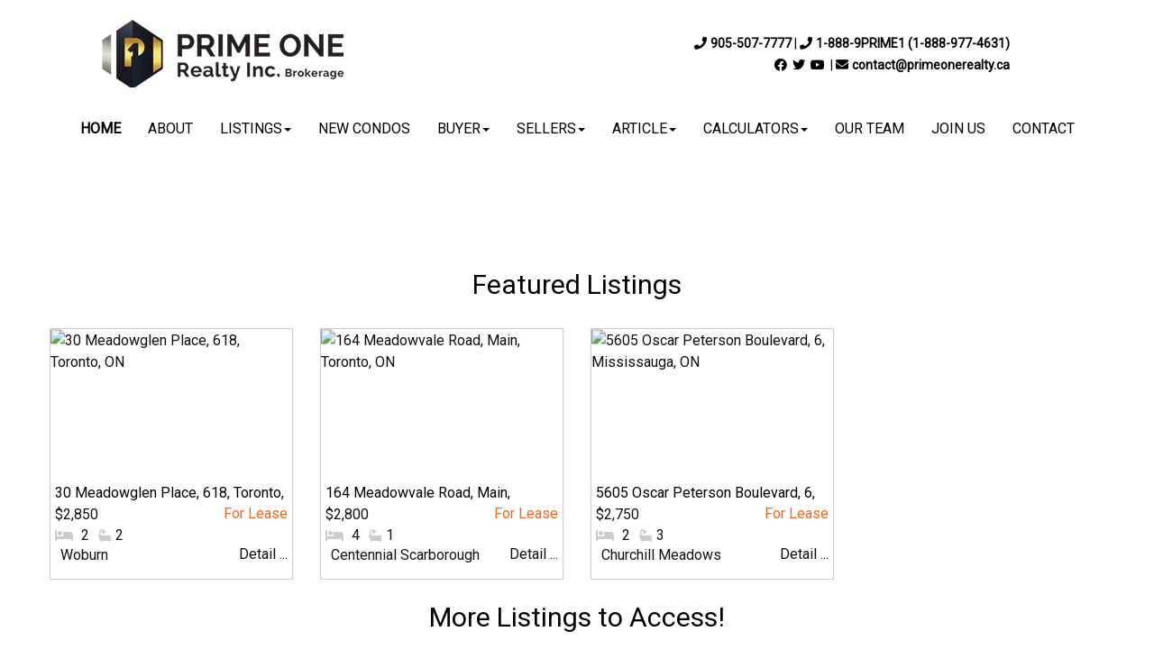

--- FILE ---
content_type: text/html; charset=utf-8
request_url: https://www.primeonerealty.ca/aprg/pg.aspx?sid=101848&pid=253
body_size: 19532
content:
<!DOCTYPE html>
<html>
<head><title>Prime One Realty Inc Brokerage</title>
<meta http-equiv="X-UA-Compatible" content="IE=edge"><meta name="format-detection" content="telephone=no"><meta name="viewport" content="width=device-width, initial-scale=1.0"><!--[if lt IE 9]>
      <script src="https://oss.maxcdn.com/libs/html5shiv/3.7.0/html5shiv.js"></script>
      <script src="https://oss.maxcdn.com/libs/respond.js/1.4.2/respond.min.js"></script>
    <![endif]--><link href="/ts/univ/bootstrap.css" rel="stylesheet" type="text/css">
<link href="/ts/univ/bootstrap-theme.css" rel="stylesheet" type="text/css">
<link href="/ts/univ/style.css" rel="stylesheet" type="text/css">
<link href="/ts/univ/steel/style.css" rel="stylesheet" type="text/css">
<link rel="stylesheet" href="/eadf26jst/1437/101848/banner.css"><style>
            #qrCodeBG{background:#000;position:fixed;z-index:1000;width:100%;height:100%;left:0;top:0;filter:alpha(opacity=60);-moz-opacity:0.6;opacity:0.6}
            #qrCodePanel{text-align:center;position:relative;background:#fff;width:580px;height:320px;padding:20px 10px;left:35%;top:25%;position:fixed;z-index:1002;border-radius:15px;}
            #qrCodePanel h2{font-size:16px;color:#000;font-weight:bold;}
            #qrCodeFrame{height:250px;}
            </style><link rel="shortcut icon" href="/eadf26jst/1437/101848/favicon.ico">
<META NAME="DESCRIPTION" CONTENT="This site provides real estate listings, real estate homes for sale, tips on buying a home, tips on selling a home, mortgage calculator, real estate information, listings for sale, properties for sale, mls real estate, home evaluation services, real estate evaluations and home improvement tips.">
<META NAME="KEYWORDS" CONTENT="Mississauga House,Oakville House,New Condos worth to buy,Real Estate,Aurora,Newmarket,Thornhill,Unionville,York,Scarborough,Mississauga,gta,commercial,investment,properties,property,condo,Toronto Realtor,Real Estate, Markham,listings,Downtown New condo,Toronto Real Estate,Richmond Hill,Richmond hill Real Estate Brokerage,Real Estate Brokerage,Commission">
<meta http-equiv="CACHE-CONTROL" content="NO-CACHE">
<meta http-equiv="PRAGMA" content="NO-CACHE">
<meta http-equiv="EXPIRES" content="Mon, 22 Jul 2002 11:12:01 GMT">
<meta name="vs_defaultClientScript" content="JavaScript">
<script src="/script/skmMenu.js" type="text/javascript"></script>
<script type="text/javascript" src="https://ajax.aspnetcdn.com/ajax/jQuery/jquery-1.10.2.min.js"></script>
</head>
<body MS_POSITIONING="GridLayout" >
<!--content header-->

<link href='https://fonts.googleapis.com/css?family=Roboto' rel='stylesheet'>
<link href='https://fonts.googleapis.com/css?family=Raleway' rel='stylesheet'>

<header id="header">
        <div class="banner banner-default clearfix">
            <div class="banner-heading">
                <div class="banner-heading-container">
                    <div id="widgetzone_wzoneUniv_Header_Brand" class="banner-brand"><div id="wzoneUniv_Header_Brand_wembedinheader_0" data-widget class="widget" style=""><div class="widgetcontent"></div></div></div>
                    <div id="widgetzone_wzoneUniv_Header_Contact" class="banner-contact"><div id="wzoneUniv_Header_Contact_wembed_0" data-widget class="widget" style=""><div class="widgetcontent"><div id="google_translate_element"></div>

<script type="text/javascript" src="//translate.google.com/translate_a/element.js?cb=googleTranslateElementInit"></script>

<script type="text/javascript">
    $(document).ready(function(){
        

        $('.hpToolBar li a:contains(中文/EN)').attr({"class": "lnkLang", "lang": "Chinese"});
        setTimeout(function(){
            $('ul.rd-mobilemenu_ul li a:contains(中文/EN)').attr({"class": "lnkLang", "lang": "Chinese"});
            $('.lnkLang').click(addTranslationListener);
        },1000);
        
        
        

    });


    function googleTranslateElementInit() {
        new google.translate.TranslateElement({pageLanguage: 'en', layout: google.translate.TranslateElement.InlineLayout.SIMPLE}, 'google_translate_element');
    }

    function addTranslationListener() {
        var lan_cn = "Chinese (Simplified)"; 
        var $frame = $('.goog-te-menu-frame:first');      

        if($(this).attr('lang') == "Chinese") {

            if ($frame.size()) {    
                $frame.contents().find("span.text:contains('" + lan_cn + "')").get(0).click();   
            } 

            $(this).attr("lang", "English");



        }else if($(this).attr('lang') == "English") {   
            console.log("we are in here");          
            $(".goog-te-banner-frame").contents().find("a.goog-close-link img").get(0).click();

            $(this).attr("lang", "Chinese");


        }


        return false;   
    }
</script></div></div><div id="topButtons" class="container-fluid">
<div class="row">
<div class="col-md-12">
<div id="topButtons" class="btn-group-variant"><a href="/oprg/agentlogin.aspx?sid=101848" class="btn btn-default round-xl btn-sm">Get Full Listing Info&nbsp;&nbsp;<i class="fas fa-users">&nbsp;&nbsp;LOGIN</i></a><a href="/mng/client/login?sid=101848" class="btn btn-default round-xl btn-sm"><i class="fas fa-sign-in-alt">&nbsp;&nbsp;SIGN UP</i></a></div>
</div>
</div>
</div>
<a href="/aprg/home.aspx?sid=101848" target="_self"><img src="/eadf26jst/1437/101848/image/96_picture.jpg"></a><div id="topBar" class="container-fluid">
<div class="row">
<div class="col-md-12" style="text-align: right;"><a href="tel:+19055077777"><i class="fa fa-phone" aria-hidden="true">&nbsp;<span style="font-family: 'Roboto','Open Sans',sans-serif;">905-507-7777</span></i></a>&nbsp;| <a href="tel:+18889774631"> <i class="fa fa-phone" aria-hidden="true">&nbsp;<span style="font-family: 'Roboto','Open Sans',sans-serif;">1-888-9PRIME1 (1-888-977-4631)</span></i></a><br /><a href="https://www.facebook.com/GetPrimeOne"><i class="fab fa-facebook"></i></a>&nbsp;&nbsp;<a href="https://twitter.com/GetPrimeOne"><i class="fab fa-twitter"></i></a>&nbsp;&nbsp;<a href="https://www.youtube.com/channel/UCWug_KO-WpUA8bA9Dmu1O3Q"><i class="fab fa-youtube"></i></a>&nbsp; | <a href="mailto:contact@primeonerealty.ca"> <i class="fa fa-envelope" aria-hidden="true">&nbsp;<span style="font-family: 'Roboto','Open Sans',sans-serif;">contact@primeonerealty.ca</span></i></a></div>
</div>
</div>
</div>
                </div>
            </div>
            <div class="banner-body" data-spy="affix" data-offset-top="170">
                <div class="banner-body-container">
                    <nav class="navbar navbar-default navbar-top " role="navigation">
                        <div class="navbar-header">
                            <button type="button" class="navbar-toggle collapsed" data-toggle="collapse" data-target="#navbar-collapse-top">
                                <span class="sr-only">Menu</span>
                                <span class="icon-bar"></span>
                                <span class="icon-bar"></span>
                                <span class="icon-bar"></span>
                            </button>
                        </div>
                         
                        <div class="collapse navbar-collapse" id="navbar-collapse-top">
                            
  <ul class="nav navbar-nav"><li class="first"><a href="/aprg/home.aspx?sid=101848" target="_self">Home</a></li><li><a href="/oprg/aboutus.aspx?sid=101848" target="_self">About</a></li><li class="dropdown"><a href="#" class="dropdown-toggle" data-toggle="dropdown">Listings</a><ul class="dropdown-menu"><li><a href="https://www.primeonerealty.ca/aprg/pg.aspx?sid=101848&amp;pid=253" target="_self">Featured Listings</a></li><li><a href="/aprg/list/mapsearch.aspx?sid=101848" target="_self">Map Search</a></li></ul></li><li><a href="/aprg/newproject/newprojects.aspx?sid=101848" target="_self">New Condos</a></li><li class="dropdown"><a href="#" class="dropdown-toggle" data-toggle="dropdown">Buyer</a><ul class="dropdown-menu"><li><a href="/aprg/list/alertreg.aspx?sid=101848&amp;f=1" target="_self">Find Dream Home</a></li><li><a href="/aprg/list/mapsearch.aspx?sid=101848" target="_self">Search Listing</a></li><li><a href="/aprg/publicInfo/publicInfoList.aspx?sid=101848&amp;infocat=BUYER" target="_self">Buyer Information</a></li><li><a href="/aprg/subscribe.aspx?sid=101848" target="_self">Subscribe Newsletter</a></li></ul></li><li class="dropdown"><a href="#" class="dropdown-toggle" data-toggle="dropdown">Sellers</a><ul class="dropdown-menu"><li><a href="/aprg/publicInfo/publicInfoList.aspx?sid=101848&amp;infocat=SELLER" target="_self">Seller Advice</a></li><li><a href="/aprg/sellers/evaluation.aspx?sid=101848" target="_self">Free Home Evaluation</a></li><li><a href="/aprg/list/alertreg.aspx?sid=101848&amp;f=2" target="_self">Neighborhood Sold Report</a></li></ul></li><li class="dropdown"><a href="#" class="dropdown-toggle" data-toggle="dropdown">ARTICLE</a><ul class="dropdown-menu"><li><a href="/aprg/article/articlecat.aspx?sid=101848&amp;cid=3&amp;typ=s" target="_self">Real Estate News </a></li><li><a href="/aprg/article/articlecat.aspx?sid=101848&amp;cid=6&amp;typ=s" target="_self">Reports/Articles</a></li><li><a href="/aprg/custpage/pages.aspx?sid=101848" target="_self">Site Documents</a></li></ul></li><li class="dropdown"><a href="#" class="dropdown-toggle" data-toggle="dropdown">Calculators</a><ul class="dropdown-menu"><li><a href="/aprg/list/mortcal.aspx?sid=101848" target="_self">Mortgage Calculator</a></li><li><a href="/aprg/list/mortborw.aspx?sid=101848" target="_self">Mortgage Affordability Calculator</a></li><li><a href="/aprg/list/insurcal.aspx?sid=101848" target="_self">Mortgage Insurance Calculator</a></li><li><a href="/aprg/list/lttcal.aspx?sid=101848" target="_self">Land Transfer Tax Calculator</a></li></ul></li><li><a href="/oprg/agent/agentlist.aspx?sid=101848" target="_self">OUR TEAM</a></li><li><a href="/oprg/contact.aspx?sid=101848" target="_self">JOIN US</a></li><li class="last"><a href="/aprg/contact.aspx?sid=101848" target="_self">Contact</a></li></ul>
                        </div>
                        
                    </nav>
                </div>
            </div>
        </div>
    </header>
    <main>
    <div class="container">
   
             
<!--content body-->
<form name="frmPage" method="post" action="./pg.aspx?sid=101848&amp;pid=253" id="frmPage" style="padding:0px;margin:0px;">
<div>
<input type="hidden" name="__EVENTTARGET" id="__EVENTTARGET" value="" />
<input type="hidden" name="__EVENTARGUMENT" id="__EVENTARGUMENT" value="" />
<input type="hidden" name="__VIEWSTATE" id="__VIEWSTATE" value="/wEPDwUKLTYwOTAxNDczOA8WAh4TVmFsaWRhdGVSZXF1ZXN0TW9kZQIBFgJmD2QWBgIDD2QWAgIBD2QWBGYPZBYCAgMPFgIeC18hSXRlbUNvdW50AgEWAgIBD2QWBmYPFQEAZAIDD2QWAmYPZBYCAgUPFgIfAQL/////D2QCBA8VAQBkAgEPZBYCAgMPFgIfAQICFgQCAQ9kFgZmDxUBAGQCAw9kFgJmD2QWAgIFDxYCHwEC/////w9kAgQPFQF7PGRpdiBjbGFzcz0ncmVhZG1vcmUnPjxhIGhyZWY9Jy9hcHJnL2xpc3Qvc3JjaGxpc3RpbmdzLmFzcHg/c2lkPTEwMTc1MyZzbGlkPTg1NCcgdGFyZ2V0PSdfc2VsZic+TW9yZSBMaXN0aW5ncyAuLi48L2E+PC9kaXY+ZAICD2QWBmYPFQEAZAIDD2QWAmYPZBYCAgUPFgIfAQL/////D2QCBA8VAQBkAgUPFgIeB1Zpc2libGVoFgYCAQ8WAh8CaGQCAw8WAh8CaGQCBQ8WAh8CaGQCBw8WAh8CaBYCAgEPFgIfAmhkZEQ4ZUffd3RlQutuT1WzTSxVYBl0" />
</div>

<script type="text/javascript">
//<![CDATA[
var theForm = document.forms['frmPage'];
if (!theForm) {
    theForm = document.frmPage;
}
function __doPostBack(eventTarget, eventArgument) {
    if (!theForm.onsubmit || (theForm.onsubmit() != false)) {
        theForm.__EVENTTARGET.value = eventTarget;
        theForm.__EVENTARGUMENT.value = eventArgument;
        theForm.submit();
    }
}
//]]>
</script>


<script src="/WebResource.axd?d=VjwlIqi7esLpp02YYsQj5vb-ws10arl6pmfvuDlShTmJbrmWkcW18HyiP3-g-C-LQYtRUtI3jRQJzNQDP9R9W4KxTF41&amp;t=638901392248157332" type="text/javascript"></script>


<script src="/ScriptResource.axd?d=4NOZvXSQhStXk91x0dIshA0cpMwqoSy3iGWvZ34rr8WhvACCoy9LJWp7PpOYkF2htfyZlLglCWt9I6HcUr0MEyG8QyPNu2DZRL7sqrZXmLCvFdQZraTO0u7OevoYJ1-us4qSPA2&amp;t=7c776dc1" type="text/javascript"></script>
<script src="/ScriptResource.axd?d=qrMyCIJjbFiA9pOLAAGlIfGna_O1TydCVCSJ1tey5R9T_HRA1XjBO1AJ6A86ya12ceznIr7LK-3wExLTBGzRvaKzwpI7xk5toEJl7UyyhlCgoOqDpkSvbOThNkfd0k7jR0S0lA2&amp;t=7c776dc1" type="text/javascript"></script>
<div>

	<input type="hidden" name="__VIEWSTATEGENERATOR" id="__VIEWSTATEGENERATOR" value="3B93A4B4" />
	<input type="hidden" name="__EVENTVALIDATION" id="__EVENTVALIDATION" value="/wEdAARRFEU/7ORzJbrnsKgCGXgqUMFFimpPAZshMn7AS0xscg/c4pu7Z6kAxcZ2NpAJV9A6NoAMnuvGn71wCta5t9OV6KmF0SKEnrE947x0AjjPzmylu+A=" />
</div>

<div class="page_title pagetitleleft">Listings</div>

<section id="wzonePage_section1" class="pg-section">
    <div id="widgetzone_wzonePage_T"><div id="wzonePage_T_wlistinggallery_0" data-widget class="widget" style=""><div class="widgettitle">Featured Listings</div><div class="widgetcontent">
<div style="position:relative;">
    <script type="text/javascript">
//<![CDATA[
Sys.WebForms.PageRequestManager._initialize('wzonePage_T_wlistinggallery_0$sm-639040320000000000', 'frmPage', ['twzonePage_T_wlistinggallery_0$rptPropTypes$ctl01$upProperties','wzonePage_T_wlistinggallery_0_rptPropTypes_upProperties_0','twzonePage_T_wlistinggallery_1$rptPropTypes$ctl01$upProperties','wzonePage_T_wlistinggallery_1_rptPropTypes_upProperties_0','twzonePage_T_wlistinggallery_1$rptPropTypes$ctl02$upProperties','wzonePage_T_wlistinggallery_1_rptPropTypes_upProperties_1'], [], [], 90, '');
//]]>
</script>

    <div class="grids-group">
            
            <div id="wzonePage_T_wlistinggallery_0_rptPropTypes_upLoading_0" style="visibility:hidden;display:block;">
	<div style="position:absolute;top: 50%;  left: 50%; margin-left: -50px;margin-right: -20px;z-index:200;"><img src="/image/loading.gif" /></div>
</div>
            <div id="wzonePage_T_wlistinggallery_0_rptPropTypes_upProperties_0" width="100%;">
	
                    <input type="hidden" name="wzonePage_T_wlistinggallery_0$rptPropTypes$ctl01$currentGP" id="wzonePage_T_wlistinggallery_0_rptPropTypes_currentGP_0" value="myListings_1_1" />                    
                    <div class="row grids">
                            <div class="hpproperty col-sm-6 col-md-3 vert-offset-top-1 vert-offset-botom-1 property-lease CND">
                                <div class="grid-wrapper">
                                    <div class="grid grid-5by3">
                                        <div class="item-image center middle cover-width cover-height " style='border:1px solid #ccc;border-radius:0px'>
                                            <a href="/aprg/list/mypropdet.aspx?sid=101848&mls=E12550542&30-Meadowglen-Place-618-Toronto-ON-M1G0A6-Woburn" target="_self" >
                                                <img src="/aprg/list/mlsimage.aspx?sid=101848&i=1&photoid=JxbVrzyKlaMQpd5fQKexOA%3d%3d" alt="30 Meadowglen Place, 618, Toronto, ON"  />
                                            </a>
                                        </div>
                                    </div>
                                </div>
                                <div class="item-caption">
                                    <h3 class="block-with-text" >
                                        <a href="/aprg/list/mypropdet.aspx?sid=101848&mls=E12550542&30-Meadowglen-Place-618-Toronto-ON-M1G0A6-Woburn" target="_self" >30 Meadowglen Place, 618, Toronto, ON</a>
                                    </h3>
                                    <div class="block-with-text"><div class='proptype'>Condo Apartment&nbsp;</div><div class='propprice'>$2,850</div><div class='proplsttype property-lease CND'></div><div class='propinters'>Markham Rd & Ellesmere Rd&nbsp;</div><dl><dt class='propbedrms'>#Bedrooms:</dt><dd>2</dd><dt class='propwashrms'>#Bathrooms:</dt><dd>2</dd><dt class='propcommunity'>Community:</dt><dd>Woburn</dd></dl><p class='text-right'><a href='/aprg/list/mypropdet.aspx?sid=101848&mls=E12550542&30-Meadowglen-Place-618-Toronto-ON-M1G0A6-Woburn'>Detail ...</a></p></div>
                                </div>
                   
                                
                            </div>
                        
                            <div class="hpproperty col-sm-6 col-md-3 vert-offset-top-1 vert-offset-botom-1 property-lease RES">
                                <div class="grid-wrapper">
                                    <div class="grid grid-5by3">
                                        <div class="item-image center middle cover-width cover-height " style='border:1px solid #ccc;border-radius:0px'>
                                            <a href="/aprg/list/mypropdet.aspx?sid=101848&mls=E12550546&164-Meadowvale-Road-Main-Toronto-ON-M1C1S1-Centennial-Scarborough" target="_self" >
                                                <img src="/aprg/list/mlsimage.aspx?sid=101848&i=1&photoid=JxbVrzyKlaOT9mA9rIoIsQ%3d%3d" alt="164 Meadowvale Road, Main, Toronto, ON"  />
                                            </a>
                                        </div>
                                    </div>
                                </div>
                                <div class="item-caption">
                                    <h3 class="block-with-text" >
                                        <a href="/aprg/list/mypropdet.aspx?sid=101848&mls=E12550546&164-Meadowvale-Road-Main-Toronto-ON-M1C1S1-Centennial-Scarborough" target="_self" >164 Meadowvale Road, Main, Toronto, ON</a>
                                    </h3>
                                    <div class="block-with-text"><div class='proptype'>Detached&nbsp;</div><div class='propprice'>$2,800</div><div class='proplsttype property-lease RES'></div><div class='propinters'>Meadowvale Rd & Lawson Rd&nbsp;</div><dl><dt class='propbedrms'>#Bedrooms:</dt><dd>4</dd><dt class='propwashrms'>#Bathrooms:</dt><dd>1</dd><dt class='propcommunity'>Community:</dt><dd>Centennial Scarborough</dd></dl><p class='text-right'><a href='/aprg/list/mypropdet.aspx?sid=101848&mls=E12550546&164-Meadowvale-Road-Main-Toronto-ON-M1C1S1-Centennial-Scarborough'>Detail ...</a></p></div>
                                </div>
                   
                                
                            </div>
                        
                            <div class="hpproperty col-sm-6 col-md-3 vert-offset-top-1 vert-offset-botom-1 property-lease CND">
                                <div class="grid-wrapper">
                                    <div class="grid grid-5by3">
                                        <div class="item-image center middle cover-width cover-height " style='border:1px solid #ccc;border-radius:0px'>
                                            <a href="/aprg/list/mypropdet.aspx?sid=101848&mls=W12603170&5605-Oscar-Peterson-Boulevard-6-Mississauga-ON-CA-L5M0T2-Churchill-Meadows" target="_self" >
                                                <img src="/aprg/list/mlsimage.aspx?sid=101848&i=1&photoid=p0s3mDO6%2bEAo7luEpEDfeA%3d%3d" alt="5605 Oscar Peterson Boulevard, 6, Mississauga, ON"  />
                                            </a>
                                        </div>
                                    </div>
                                </div>
                                <div class="item-caption">
                                    <h3 class="block-with-text" >
                                        <a href="/aprg/list/mypropdet.aspx?sid=101848&mls=W12603170&5605-Oscar-Peterson-Boulevard-6-Mississauga-ON-CA-L5M0T2-Churchill-Meadows" target="_self" >5605 Oscar Peterson Boulevard, 6, Mississauga, ON</a>
                                    </h3>
                                    <div class="block-with-text"><div class='proptype'>Condo Townhouse&nbsp;</div><div class='propprice'>$2,750</div><div class='proplsttype property-lease CND'></div><div class='propinters'>Winston Churchill/Thomas&nbsp;</div><dl><dt class='propbedrms'>#Bedrooms:</dt><dd>2</dd><dt class='propwashrms'>#Bathrooms:</dt><dd>3</dd><dt class='propcommunity'>Community:</dt><dd>Churchill Meadows</dd></dl><p class='text-right'><a href='/aprg/list/mypropdet.aspx?sid=101848&mls=W12603170&5605-Oscar-Peterson-Boulevard-6-Mississauga-ON-CA-L5M0T2-Churchill-Meadows'>Detail ...</a></p></div>
                                </div>
                   
                                
                            </div>
                        </div>
                    
                
</div>
            
        </div>
</div></div></div><div id="wzonePage_T_wlistinggallery_1" data-widget class="widget" style="text-align:center;"><div class="widgettitle">More Listings to Access!</div><div class="widgetcontent">
<div style="position:relative;">
    
    <div class="grids-group">
            
            <div id="wzonePage_T_wlistinggallery_1_rptPropTypes_upLoading_0" style="visibility:hidden;display:block;">
	<div style="position:absolute;top: 50%;  left: 50%; margin-left: -50px;margin-right: -20px;z-index:200;"><img src="/image/loading.gif" /></div>
</div>
            <div id="wzonePage_T_wlistinggallery_1_rptPropTypes_upProperties_0" width="100%;">
	
                    <input type="hidden" name="wzonePage_T_wlistinggallery_1$rptPropTypes$ctl01$currentGP" id="wzonePage_T_wlistinggallery_1_rptPropTypes_currentGP_0" value="idxListings854_1_1" />                    
                    <div class="row grids">
                            <div class="hpproperty col-sm-6 col-md-3 vert-offset-top-1 vert-offset-botom-1 property-lease RES">
                                <div class="grid-wrapper">
                                    <div class="grid grid-5by3">
                                        <div class="item-image center middle cover-width cover-height " style='border:1px solid #ccc;border-radius:0px'>
                                            <a href="/aprg/list/propdete.aspx?sid=101848&pid=10708994&2506-Camilla-Road-Mississauga-ON-CA-L5A2K5-Cooksville" target="_self" >
                                                <img src="/aprg/list/mlsimage.aspx?sid=101848&i=1&photoid=ZFwc8H3AeZFEeOC29Q68JpWcrVBWV7jg" alt="2506 Camilla Road, Mississauga, ON"  />
                                            </a>
                                        </div>
                                    </div>
                                </div>
                                <div class="item-caption">
                                    <h3 class="block-with-text" >
                                        <a href="/aprg/list/propdete.aspx?sid=101848&pid=10708994&2506-Camilla-Road-Mississauga-ON-CA-L5A2K5-Cooksville" target="_self" >2506 Camilla Road, Mississauga, ON</a>
                                    </h3>
                                    <div class="block-with-text"><div class='proptype'>Duplex&nbsp;</div><div class='propprice'>$7,000</div><div class='proplsttype property-lease RES'></div><div class='propinters'>Camilla + King&nbsp;</div><dl><dt class='propbedrms'>#Bedrooms:</dt><dd>4</dd><dt class='propwashrms'>#Bathrooms:</dt><dd>5</dd><dt class='propcommunity'>Community:</dt><dd>Cooksville</dd></dl><p class='text-right'><a href='/aprg/list/propdete.aspx?sid=101848&pid=10708994&2506-Camilla-Road-Mississauga-ON-CA-L5A2K5-Cooksville'>Detail ...</a></p></div>
                                </div>
                   
                                
                            </div>
                        
                            <div class="hpproperty col-sm-6 col-md-3 vert-offset-top-1 vert-offset-botom-1 property-sale RES">
                                <div class="grid-wrapper">
                                    <div class="grid grid-5by3">
                                        <div class="item-image center middle cover-width cover-height " style='border:1px solid #ccc;border-radius:0px'>
                                            <a href="/aprg/list/propdete.aspx?sid=101848&pid=10708996&2506-Camilla-Road-Mississauga-ON-CA-L5A2K5-Cooksville" target="_self" >
                                                <img src="/aprg/list/mlsimage.aspx?sid=101848&i=1&photoid=2CSA7NVeNShAY4C1JU9QEXyLuGMt9VNU" alt="2506 Camilla Road, Mississauga, ON"  />
                                            </a>
                                        </div>
                                    </div>
                                </div>
                                <div class="item-caption">
                                    <h3 class="block-with-text" >
                                        <a href="/aprg/list/propdete.aspx?sid=101848&pid=10708996&2506-Camilla-Road-Mississauga-ON-CA-L5A2K5-Cooksville" target="_self" >2506 Camilla Road, Mississauga, ON</a>
                                    </h3>
                                    <div class="block-with-text"><div class='proptype'>Duplex&nbsp;</div><div class='propprice'>$2,179,000</div><div class='proplsttype property-sale RES'></div><div class='propinters'>Camilla + King&nbsp;</div><dl><dt class='propbedrms'>#Bedrooms:</dt><dd>4</dd><dt class='propwashrms'>#Bathrooms:</dt><dd>5</dd><dt class='propcommunity'>Community:</dt><dd>Cooksville</dd></dl><p class='text-right'><a href='/aprg/list/propdete.aspx?sid=101848&pid=10708996&2506-Camilla-Road-Mississauga-ON-CA-L5A2K5-Cooksville'>Detail ...</a></p></div>
                                </div>
                   
                                
                            </div>
                        
                            <div class="hpproperty col-sm-6 col-md-3 vert-offset-top-1 vert-offset-botom-1 property-lease CND">
                                <div class="grid-wrapper">
                                    <div class="grid grid-5by3">
                                        <div class="item-image center middle cover-width cover-height " style='border:1px solid #ccc;border-radius:0px'>
                                            <a href="/aprg/list/propdete.aspx?sid=101848&pid=10709107&3883-Quartz-Road-702-Mississauga-ON-L5B0M4-City-Centre" target="_self" >
                                                <img src="/aprg/list/mlsimage.aspx?sid=101848&i=1&photoid=GZa1gilhIUU9Wt226HG1a36EeT%2b9DM3E" alt="3883 Quartz Road, 702, Mississauga, ON"  />
                                            </a>
                                        </div>
                                    </div>
                                </div>
                                <div class="item-caption">
                                    <h3 class="block-with-text" >
                                        <a href="/aprg/list/propdete.aspx?sid=101848&pid=10709107&3883-Quartz-Road-702-Mississauga-ON-L5B0M4-City-Centre" target="_self" >3883 Quartz Road, 702, Mississauga, ON</a>
                                    </h3>
                                    <div class="block-with-text"><div class='proptype'>Condo Apartment&nbsp;</div><div class='propprice'>$2,000</div><div class='proplsttype property-lease CND'></div><div class='propinters'>Burnhamthorpe & Confederation&nbsp;</div><dl><dt class='propbedrms'>#Bedrooms:</dt><dd>1</dd><dt class='propwashrms'>#Bathrooms:</dt><dd>1</dd><dt class='propcommunity'>Community:</dt><dd>City Centre</dd></dl><p class='text-right'><a href='/aprg/list/propdete.aspx?sid=101848&pid=10709107&3883-Quartz-Road-702-Mississauga-ON-L5B0M4-City-Centre'>Detail ...</a></p></div>
                                </div>
                   
                                
                            </div>
                        
                            <div class="hpproperty col-sm-6 col-md-3 vert-offset-top-1 vert-offset-botom-1 property-sale CND">
                                <div class="grid-wrapper">
                                    <div class="grid grid-5by3">
                                        <div class="item-image center middle cover-width cover-height " style='border:1px solid #ccc;border-radius:0px'>
                                            <a href="/aprg/list/propdete.aspx?sid=101848&pid=10712732&3040-Fifth-Line-Line-1-Mississauga-ON-CA-L5L0A4-Erin-Mills" target="_self" >
                                                <img src="/aprg/list/mlsimage.aspx?sid=101848&i=1&photoid=u6jKyZ3TZpjr7QOIdFCg8djP3zMkbmps" alt="3040 Fifth Line Line, 1, Mississauga, ON"  />
                                            </a>
                                        </div>
                                    </div>
                                </div>
                                <div class="item-caption">
                                    <h3 class="block-with-text" >
                                        <a href="/aprg/list/propdete.aspx?sid=101848&pid=10712732&3040-Fifth-Line-Line-1-Mississauga-ON-CA-L5L0A4-Erin-Mills" target="_self" >3040 Fifth Line Line, 1, Mississauga, ON</a>
                                    </h3>
                                    <div class="block-with-text"><div class='proptype'>Condo Townhouse&nbsp;</div><div class='propprice'>$866,000</div><div class='proplsttype property-sale CND'></div><div class='propinters'>Dundas St/Erin Mills Pkwy&nbsp;</div><dl><dt class='propbedrms'>#Bedrooms:</dt><dd>3</dd><dt class='propwashrms'>#Bathrooms:</dt><dd>4</dd><dt class='propcommunity'>Community:</dt><dd>Erin Mills</dd></dl><p class='text-right'><a href='/aprg/list/propdete.aspx?sid=101848&pid=10712732&3040-Fifth-Line-Line-1-Mississauga-ON-CA-L5L0A4-Erin-Mills'>Detail ...</a></p></div>
                                </div>
                   
                                
                            </div>
                        
                            <div class="hpproperty col-sm-6 col-md-3 vert-offset-top-1 vert-offset-botom-1 property-sale COM">
                                <div class="grid-wrapper">
                                    <div class="grid grid-5by3">
                                        <div class="item-image center middle cover-width cover-height " style='border:1px solid #ccc;border-radius:0px'>
                                            <a href="/aprg/list/propdete.aspx?sid=101848&pid=10712869&4099-Erin-Mills-Parkway-12-Mississauga-ON-CA-L5L3P9-Erin-Mills" target="_self" >
                                                <img src="/aprg/list/mlsimage.aspx?sid=101848&i=1&photoid=cGG2XkAjgzajK3jZxzEsw%2f7wFsAKWT%2bC" alt="4099 Erin Mills Parkway, 12, Mississauga, ON"  />
                                            </a>
                                        </div>
                                    </div>
                                </div>
                                <div class="item-caption">
                                    <h3 class="block-with-text" >
                                        <a href="/aprg/list/propdete.aspx?sid=101848&pid=10712869&4099-Erin-Mills-Parkway-12-Mississauga-ON-CA-L5L3P9-Erin-Mills" target="_self" >4099 Erin Mills Parkway, 12, Mississauga, ON</a>
                                    </h3>
                                    <div class="block-with-text"><div class='proptype'>Sale Of Business&nbsp;</div><div class='propprice'>$350,000  For Sale</div><div class='proplsttype property-sale COM'></div><div class='propinters'>Erin Mills Pkwy & Burnhamthrope&nbsp;</div><dl><dt class='proparea'>Approximate Square Footage:</dt><dd>1434 Square Feet</dd><dt class='propbustype'>"Convenience/Variety"</dt></dl><p class='text-right'><a href='/aprg/list/propdete.aspx?sid=101848&pid=10712869&4099-Erin-Mills-Parkway-12-Mississauga-ON-CA-L5L3P9-Erin-Mills'>Detail ...</a></p></div>
                                </div>
                   
                                
                            </div>
                        
                            <div class="hpproperty col-sm-6 col-md-3 vert-offset-top-1 vert-offset-botom-1 property-sale RES">
                                <div class="grid-wrapper">
                                    <div class="grid grid-5by3">
                                        <div class="item-image center middle cover-width cover-height " style='border:1px solid #ccc;border-radius:0px'>
                                            <a href="/aprg/list/propdete.aspx?sid=101848&pid=10712942&1358-Granrock-Crescent-Cres-Mississauga-ON-CA-L5V0E1-East-Credit" target="_self" >
                                                <img src="/aprg/list/mlsimage.aspx?sid=101848&i=1&photoid=sHycnJ0SBqVA6uXAVDGNpzge9jjiFA7G" alt="1358 Granrock Crescent Cres, Mississauga, ON"  />
                                            </a>
                                        </div>
                                    </div>
                                </div>
                                <div class="item-caption">
                                    <h3 class="block-with-text" >
                                        <a href="/aprg/list/propdete.aspx?sid=101848&pid=10712942&1358-Granrock-Crescent-Cres-Mississauga-ON-CA-L5V0E1-East-Credit" target="_self" >1358 Granrock Crescent Cres, Mississauga, ON</a>
                                    </h3>
                                    <div class="block-with-text"><div class='proptype'>Att/Row/Townhouse&nbsp;</div><div class='propprice'>$874,900</div><div class='proplsttype property-sale RES'></div><div class='propinters'>Creditview/Britannia&nbsp;</div><dl><dt class='propbedrms'>#Bedrooms:</dt><dd>3</dd><dt class='propwashrms'>#Bathrooms:</dt><dd>3</dd><dt class='propcommunity'>Community:</dt><dd>East Credit</dd></dl><p class='text-right'><a href='/aprg/list/propdete.aspx?sid=101848&pid=10712942&1358-Granrock-Crescent-Cres-Mississauga-ON-CA-L5V0E1-East-Credit'>Detail ...</a></p></div>
                                </div>
                   
                                
                            </div>
                        
                            <div class="hpproperty col-sm-6 col-md-3 vert-offset-top-1 vert-offset-botom-1 property-lease COM">
                                <div class="grid-wrapper">
                                    <div class="grid grid-5by3">
                                        <div class="item-image center middle cover-width cover-height " style='border:1px solid #ccc;border-radius:0px'>
                                            <a href="/aprg/list/propdete.aspx?sid=101848&pid=10712959&1965-Britannia-Road-Rd-B1-Mississauga-ON-CA-L5M4Y4-Streetsville" target="_self" >
                                                <img src="/aprg/list/mlsimage.aspx?sid=101848&i=1&photoid=0O5DUBj0fcsGoFGemuKcWPXKFcEzbCZ0" alt="1965 Britannia Road Rd, B1, Mississauga, ON"  />
                                            </a>
                                        </div>
                                    </div>
                                </div>
                                <div class="item-caption">
                                    <h3 class="block-with-text" >
                                        <a href="/aprg/list/propdete.aspx?sid=101848&pid=10712959&1965-Britannia-Road-Rd-B1-Mississauga-ON-CA-L5M4Y4-Streetsville" target="_self" >1965 Britannia Road Rd, B1, Mississauga, ON</a>
                                    </h3>
                                    <div class="block-with-text"><div class='proptype'>Commercial Retail&nbsp;</div><div class='propprice'>$2,200  Gross Leas</div><div class='proplsttype property-lease COM'></div><div class='propinters'>Queen St. & Britannia Rd.&nbsp;</div><dl><dt class='proparea'>Approximate Square Footage:</dt><dd>514 Square Feet</dd><dt class='propbustype'>"Retail Store Related"</dt></dl><p class='text-right'><a href='/aprg/list/propdete.aspx?sid=101848&pid=10712959&1965-Britannia-Road-Rd-B1-Mississauga-ON-CA-L5M4Y4-Streetsville'>Detail ...</a></p></div>
                                </div>
                   
                                
                            </div>
                        
                            <div class="hpproperty col-sm-6 col-md-3 vert-offset-top-1 vert-offset-botom-1 property-lease CND">
                                <div class="grid-wrapper">
                                    <div class="grid grid-5by3">
                                        <div class="item-image center middle cover-width cover-height " style='border:1px solid #ccc;border-radius:0px'>
                                            <a href="/aprg/list/propdete.aspx?sid=101848&pid=10712998&4850-Glen-Erin-Drive-Dr-1004-Mississauga-ON-CA-L5M7S1-Central-Erin-Mills" target="_self" >
                                                <img src="/aprg/list/mlsimage.aspx?sid=101848&i=1&photoid=dm0k2ktC5VKxe1oSI5VN9IEmiZ1BstxU" alt="4850 Glen Erin Drive Dr, 1004, Mississauga, ON"  />
                                            </a>
                                        </div>
                                    </div>
                                </div>
                                <div class="item-caption">
                                    <h3 class="block-with-text" >
                                        <a href="/aprg/list/propdete.aspx?sid=101848&pid=10712998&4850-Glen-Erin-Drive-Dr-1004-Mississauga-ON-CA-L5M7S1-Central-Erin-Mills" target="_self" >4850 Glen Erin Drive Dr, 1004, Mississauga, ON</a>
                                    </h3>
                                    <div class="block-with-text"><div class='proptype'>Condo Apartment&nbsp;</div><div class='propprice'>$2,750</div><div class='proplsttype property-lease CND'></div><div class='propinters'>Glen Erin/Eglinton&nbsp;</div><dl><dt class='propbedrms'>#Bedrooms:</dt><dd>2</dd><dt class='propwashrms'>#Bathrooms:</dt><dd>2</dd><dt class='propcommunity'>Community:</dt><dd>Central Erin Mills</dd></dl><p class='text-right'><a href='/aprg/list/propdete.aspx?sid=101848&pid=10712998&4850-Glen-Erin-Drive-Dr-1004-Mississauga-ON-CA-L5M7S1-Central-Erin-Mills'>Detail ...</a></p></div>
                                </div>
                   
                                
                            </div>
                        </div>
                    
                
</div>
            <div class='readmore'><a href='/aprg/list/srchlistings.aspx?sid=101753&slid=854' target='_self'>More Listings ...</a></div>
        
            
            <div id="wzonePage_T_wlistinggallery_1_rptPropTypes_upLoading_1" style="visibility:hidden;display:block;">
	<div style="position:absolute;top: 50%;  left: 50%; margin-left: -50px;margin-right: -20px;z-index:200;"><img src="/image/loading.gif" /></div>
</div>
            <div id="wzonePage_T_wlistinggallery_1_rptPropTypes_upProperties_1" width="100%;">
	
                    <input type="hidden" name="wzonePage_T_wlistinggallery_1$rptPropTypes$ctl02$currentGP" id="wzonePage_T_wlistinggallery_1_rptPropTypes_currentGP_1" value="_0_0" />                    
                    <div class="row grids">
                            <div class="hpproperty col-sm-6 col-md-3 vert-offset-top-1 vert-offset-botom-1 property-sale CND">
                                <div class="grid-wrapper">
                                    <div class="grid grid-5by3">
                                        <div class="item-image center middle cover-width cover-height " style='border:1px solid #ccc;border-radius:0px'>
                                            <a href="/aprg/list/propdete.aspx?sid=101848&pid=10713189&36-Zorra-Street-3008-Toronto-ON-CA-M8Z0G5-Islington-City-Centre-West" target="_self" >
                                                <img src="/aprg/list/mlsimage.aspx?sid=101848&i=1&photoid=67lCAtNmGtv3wjpg6DuM1FWSyeRU26pH" alt="36 Zorra Street, 3008, Toronto, ON"  />
                                            </a>
                                        </div>
                                    </div>
                                </div>
                                <div class="item-caption">
                                    <h3 class="block-with-text" >
                                        <a href="/aprg/list/propdete.aspx?sid=101848&pid=10713189&36-Zorra-Street-3008-Toronto-ON-CA-M8Z0G5-Islington-City-Centre-West" target="_self" >36 Zorra Street, 3008, Toronto, ON</a>
                                    </h3>
                                    <div class="block-with-text"><div class='proptype'>Condo Apartment&nbsp;</div><div class='propprice'>$788,000</div><div class='proplsttype property-sale CND'></div><div class='propinters'>THE QUEENSWAY & KIPLING AVE&nbsp;</div><dl><dt class='propbedrms'>#Bedrooms:</dt><dd>3</dd><dt class='propwashrms'>#Bathrooms:</dt><dd>2</dd><dt class='propcommunity'>Community:</dt><dd>Islington-City Centre West</dd></dl><p class='text-right'><a href='/aprg/list/propdete.aspx?sid=101848&pid=10713189&36-Zorra-Street-3008-Toronto-ON-CA-M8Z0G5-Islington-City-Centre-West'>Detail ...</a></p></div>
                                </div>
                   
                                
                            </div>
                        
                            <div class="hpproperty col-sm-6 col-md-3 vert-offset-top-1 vert-offset-botom-1 property-sale CND">
                                <div class="grid-wrapper">
                                    <div class="grid grid-5by3">
                                        <div class="item-image center middle cover-width cover-height " style='border:1px solid #ccc;border-radius:0px'>
                                            <a href="/aprg/list/propdete.aspx?sid=101848&pid=10713190&2504-Rutherford-Road-508-Vaughan-ON-L4K5N5-Concord" target="_self" >
                                                <img src="/aprg/list/mlsimage.aspx?sid=101848&i=1&photoid=jsxPNnqM%2b9OVYtUL6P3ot%2bUCN9Q%2brHPw" alt="2504 Rutherford Road, 508, Vaughan, ON"  />
                                            </a>
                                        </div>
                                    </div>
                                </div>
                                <div class="item-caption">
                                    <h3 class="block-with-text" >
                                        <a href="/aprg/list/propdete.aspx?sid=101848&pid=10713190&2504-Rutherford-Road-508-Vaughan-ON-L4K5N5-Concord" target="_self" >2504 Rutherford Road, 508, Vaughan, ON</a>
                                    </h3>
                                    <div class="block-with-text"><div class='proptype'>Condo Apartment&nbsp;</div><div class='propprice'>$674,900</div><div class='proplsttype property-sale CND'></div><div class='propinters'>Rutherford Rd & Keele St&nbsp;</div><dl><dt class='propbedrms'>#Bedrooms:</dt><dd>2</dd><dt class='propwashrms'>#Bathrooms:</dt><dd>2</dd><dt class='propcommunity'>Community:</dt><dd>Concord</dd></dl><p class='text-right'><a href='/aprg/list/propdete.aspx?sid=101848&pid=10713190&2504-Rutherford-Road-508-Vaughan-ON-L4K5N5-Concord'>Detail ...</a></p></div>
                                </div>
                   
                                
                            </div>
                        
                            <div class="hpproperty col-sm-6 col-md-3 vert-offset-top-1 vert-offset-botom-1 property-sale CND">
                                <div class="grid-wrapper">
                                    <div class="grid grid-5by3">
                                        <div class="item-image center middle cover-width cover-height " style='border:1px solid #ccc;border-radius:0px'>
                                            <a href="/aprg/list/propdete.aspx?sid=101848&pid=10713195&100-Laguna-Parkway-23-Ramara-ON-CA-L0K1B0-Rural-Ramara" target="_self" >
                                                <img src="/aprg/list/mlsimage.aspx?sid=101848&i=1&photoid=3TDnNCoXbGfCuvBHVUTbmKEabmBK4oms" alt="100 Laguna Parkway, 23, Ramara, ON"  />
                                            </a>
                                        </div>
                                    </div>
                                </div>
                                <div class="item-caption">
                                    <h3 class="block-with-text" >
                                        <a href="/aprg/list/propdete.aspx?sid=101848&pid=10713195&100-Laguna-Parkway-23-Ramara-ON-CA-L0K1B0-Rural-Ramara" target="_self" >100 Laguna Parkway, 23, Ramara, ON</a>
                                    </h3>
                                    <div class="block-with-text"><div class='proptype'>Condo Townhouse&nbsp;</div><div class='propprice'>$569,000</div><div class='proplsttype property-sale CND'></div><div class='propinters'>Ramara Rd 47 / Laguna Pkwy&nbsp;</div><dl><dt class='propbedrms'>#Bedrooms:</dt><dd>3</dd><dt class='propwashrms'>#Bathrooms:</dt><dd>4</dd><dt class='propcommunity'>Community:</dt><dd>Rural Ramara</dd></dl><p class='text-right'><a href='/aprg/list/propdete.aspx?sid=101848&pid=10713195&100-Laguna-Parkway-23-Ramara-ON-CA-L0K1B0-Rural-Ramara'>Detail ...</a></p></div>
                                </div>
                   
                                
                            </div>
                        
                            <div class="hpproperty col-sm-6 col-md-3 vert-offset-top-1 vert-offset-botom-1 property-lease RES">
                                <div class="grid-wrapper">
                                    <div class="grid grid-5by3">
                                        <div class="item-image center middle cover-width cover-height " style='border:1px solid #ccc;border-radius:0px'>
                                            <a href="/aprg/list/propdete.aspx?sid=101848&pid=10713198&25-Vessel-Crescent-Cres-Toronto-ON-CA-M1C5E4-Centennial-Scarborough" target="_self" >
                                                <img src="/aprg/list/mlsimage.aspx?sid=101848&i=1&photoid=slf6WM%2ffZl3On2SUDz9CnFgKZBO1VkTk" alt="25 Vessel Crescent Cres, Toronto, ON"  />
                                            </a>
                                        </div>
                                    </div>
                                </div>
                                <div class="item-caption">
                                    <h3 class="block-with-text" >
                                        <a href="/aprg/list/propdete.aspx?sid=101848&pid=10713198&25-Vessel-Crescent-Cres-Toronto-ON-CA-M1C5E4-Centennial-Scarborough" target="_self" >25 Vessel Crescent Cres, Toronto, ON</a>
                                    </h3>
                                    <div class="block-with-text"><div class='proptype'>Detached&nbsp;</div><div class='propprice'>$3,150</div><div class='proplsttype property-lease RES'></div><div class='propinters'>Port Union & Lawrence&nbsp;</div><dl><dt class='propbedrms'>#Bedrooms:</dt><dd>3+ 1</dd><dt class='propwashrms'>#Bathrooms:</dt><dd>3</dd><dt class='propcommunity'>Community:</dt><dd>Centennial Scarborough</dd></dl><p class='text-right'><a href='/aprg/list/propdete.aspx?sid=101848&pid=10713198&25-Vessel-Crescent-Cres-Toronto-ON-CA-M1C5E4-Centennial-Scarborough'>Detail ...</a></p></div>
                                </div>
                   
                                
                            </div>
                        
                            <div class="hpproperty col-sm-6 col-md-3 vert-offset-top-1 vert-offset-botom-1 property-lease RES">
                                <div class="grid-wrapper">
                                    <div class="grid grid-5by3">
                                        <div class="item-image center middle cover-width cover-height " style='border:1px solid #ccc;border-radius:0px'>
                                            <a href="/aprg/list/propdete.aspx?sid=101848&pid=10713199&950-Greenwood-Avenue-Toronto-ON-CA-M4J4C3-Danforth-Village-East-York" target="_self" >
                                                <img src="/aprg/list/mlsimage.aspx?sid=101848&i=1&photoid=0d15CCmmmroQrcxWPZ1dsQDYO5UqexGU" alt="950 Greenwood Avenue, Toronto, ON"  />
                                            </a>
                                        </div>
                                    </div>
                                </div>
                                <div class="item-caption">
                                    <h3 class="block-with-text" >
                                        <a href="/aprg/list/propdete.aspx?sid=101848&pid=10713199&950-Greenwood-Avenue-Toronto-ON-CA-M4J4C3-Danforth-Village-East-York" target="_self" >950 Greenwood Avenue, Toronto, ON</a>
                                    </h3>
                                    <div class="block-with-text"><div class='proptype'>Detached&nbsp;</div><div class='propprice'>$4,500</div><div class='proplsttype property-lease RES'></div><div class='propinters'>Sammon Ave and Greenwood Ave&nbsp;</div><dl><dt class='propbedrms'>#Bedrooms:</dt><dd>3+ 1</dd><dt class='propwashrms'>#Bathrooms:</dt><dd>3</dd><dt class='propcommunity'>Community:</dt><dd>Danforth Village-East York</dd></dl><p class='text-right'><a href='/aprg/list/propdete.aspx?sid=101848&pid=10713199&950-Greenwood-Avenue-Toronto-ON-CA-M4J4C3-Danforth-Village-East-York'>Detail ...</a></p></div>
                                </div>
                   
                                
                            </div>
                        
                            <div class="hpproperty col-sm-6 col-md-3 vert-offset-top-1 vert-offset-botom-1 property-sale CND">
                                <div class="grid-wrapper">
                                    <div class="grid grid-5by3">
                                        <div class="item-image center middle cover-width cover-height " style='border:1px solid #ccc;border-radius:0px'>
                                            <a href="/aprg/list/propdete.aspx?sid=101848&pid=10713200&10-Navy-Wharf-Court-Crt-2001-Toronto-ON-CA-M5V3V2-Waterfront-Communities-C1" target="_self" >
                                                <img src="/aprg/list/mlsimage.aspx?sid=101848&i=1&photoid=cPXXnUnlfQ8dNN%2fzdVH0OVy3z8wyQdgf" alt="10 Navy Wharf Court Crt, 2001, Toronto, ON"  />
                                            </a>
                                        </div>
                                    </div>
                                </div>
                                <div class="item-caption">
                                    <h3 class="block-with-text" >
                                        <a href="/aprg/list/propdete.aspx?sid=101848&pid=10713200&10-Navy-Wharf-Court-Crt-2001-Toronto-ON-CA-M5V3V2-Waterfront-Communities-C1" target="_self" >10 Navy Wharf Court Crt, 2001, Toronto, ON</a>
                                    </h3>
                                    <div class="block-with-text"><div class='proptype'>Condo Apartment&nbsp;</div><div class='propprice'>$639,000</div><div class='proplsttype property-sale CND'></div><div class='propinters'>Spadina & Bremner&nbsp;</div><dl><dt class='propbedrms'>#Bedrooms:</dt><dd>1+ 1</dd><dt class='propwashrms'>#Bathrooms:</dt><dd>1</dd><dt class='propcommunity'>Community:</dt><dd>Waterfront Communities C1</dd></dl><p class='text-right'><a href='/aprg/list/propdete.aspx?sid=101848&pid=10713200&10-Navy-Wharf-Court-Crt-2001-Toronto-ON-CA-M5V3V2-Waterfront-Communities-C1'>Detail ...</a></p></div>
                                </div>
                   
                                
                            </div>
                        
                            <div class="hpproperty col-sm-6 col-md-3 vert-offset-top-1 vert-offset-botom-1 property-sale CND">
                                <div class="grid-wrapper">
                                    <div class="grid grid-5by3">
                                        <div class="item-image center middle cover-width cover-height " style='border:1px solid #ccc;border-radius:0px'>
                                            <a href="/aprg/list/propdete.aspx?sid=101848&pid=10713201&127-Broadway-Avenue-3504-Toronto-ON-M4P1V4-Mount-Pleasant-West" target="_self" >
                                                <img src="/aprg/list/mlsimage.aspx?sid=101848&i=1&photoid=%2fOpV8dPetxhu9EHRNvjA2m%2fO7qgb9Hu3" alt="127 Broadway Avenue, 3504, Toronto, ON"  />
                                            </a>
                                        </div>
                                    </div>
                                </div>
                                <div class="item-caption">
                                    <h3 class="block-with-text" >
                                        <a href="/aprg/list/propdete.aspx?sid=101848&pid=10713201&127-Broadway-Avenue-3504-Toronto-ON-M4P1V4-Mount-Pleasant-West" target="_self" >127 Broadway Avenue, 3504, Toronto, ON</a>
                                    </h3>
                                    <div class="block-with-text"><div class='proptype'>Condo Apartment&nbsp;</div><div class='propprice'>$520,000</div><div class='proplsttype property-sale CND'></div><div class='propinters'>Yonge and Eglinton&nbsp;</div><dl><dt class='propbedrms'>#Bedrooms:</dt><dd>1+ 1</dd><dt class='propwashrms'>#Bathrooms:</dt><dd>1</dd><dt class='propcommunity'>Community:</dt><dd>Mount Pleasant West</dd></dl><p class='text-right'><a href='/aprg/list/propdete.aspx?sid=101848&pid=10713201&127-Broadway-Avenue-3504-Toronto-ON-M4P1V4-Mount-Pleasant-West'>Detail ...</a></p></div>
                                </div>
                   
                                
                            </div>
                        
                            <div class="hpproperty col-sm-6 col-md-3 vert-offset-top-1 vert-offset-botom-1 property-lease RES">
                                <div class="grid-wrapper">
                                    <div class="grid grid-5by3">
                                        <div class="item-image center middle cover-width cover-height " style='border:1px solid #ccc;border-radius:0px'>
                                            <a href="/aprg/list/propdete.aspx?sid=101848&pid=10713207&23-Burnfield-Avenue-Ave-Upper-Toronto-ON-CA-M6G1Y4-Dovercourt-Wallace-Emerson-Junction" target="_self" >
                                                <img src="/aprg/list/mlsimage.aspx?sid=101848&i=1&photoid=gXaczFBGm8%2fucNf3UeT1nKfztvaflqvB" alt="23 Burnfield Avenue Ave, Upper, Toronto, ON"  />
                                            </a>
                                        </div>
                                    </div>
                                </div>
                                <div class="item-caption">
                                    <h3 class="block-with-text" >
                                        <a href="/aprg/list/propdete.aspx?sid=101848&pid=10713207&23-Burnfield-Avenue-Ave-Upper-Toronto-ON-CA-M6G1Y4-Dovercourt-Wallace-Emerson-Junction" target="_self" >23 Burnfield Avenue Ave, Upper, Toronto, ON</a>
                                    </h3>
                                    <div class="block-with-text"><div class='proptype'>Semi-Detached &nbsp;</div><div class='propprice'>$3,700</div><div class='proplsttype property-lease RES'></div><div class='propinters'>Dupont St & Ossington Avenue&nbsp;</div><dl><dt class='propbedrms'>#Bedrooms:</dt><dd>3</dd><dt class='propwashrms'>#Bathrooms:</dt><dd>2</dd><dt class='propcommunity'>Community:</dt><dd>Dovercourt-Wallace Emerson-Junction</dd></dl><p class='text-right'><a href='/aprg/list/propdete.aspx?sid=101848&pid=10713207&23-Burnfield-Avenue-Ave-Upper-Toronto-ON-CA-M6G1Y4-Dovercourt-Wallace-Emerson-Junction'>Detail ...</a></p></div>
                                </div>
                   
                                
                            </div>
                        
                            <div class="hpproperty col-sm-6 col-md-3 vert-offset-top-1 vert-offset-botom-1 property-sale CND">
                                <div class="grid-wrapper">
                                    <div class="grid grid-5by3">
                                        <div class="item-image center middle cover-width cover-height " style='border:1px solid #ccc;border-radius:0px'>
                                            <a href="/aprg/list/propdete.aspx?sid=101848&pid=10708904&5162-Yonge-Street-St-2708-Toronto-ON-CA-M2N0G1-Willowdale-West" target="_self" >
                                                <img src="/aprg/list/mlsimage.aspx?sid=101848&i=1&photoid=vMt6O1LiNJj63QtdhQxcNUxrJeAgC59b" alt="5162 Yonge Street St, 2708, Toronto, ON"  />
                                            </a>
                                        </div>
                                    </div>
                                </div>
                                <div class="item-caption">
                                    <h3 class="block-with-text" >
                                        <a href="/aprg/list/propdete.aspx?sid=101848&pid=10708904&5162-Yonge-Street-St-2708-Toronto-ON-CA-M2N0G1-Willowdale-West" target="_self" >5162 Yonge Street St, 2708, Toronto, ON</a>
                                    </h3>
                                    <div class="block-with-text"><div class='proptype'>Condo Apartment&nbsp;</div><div class='propprice'>$632,000</div><div class='proplsttype property-sale CND'></div><div class='propinters'>Yonge/North York City Centre&nbsp;</div><dl><dt class='propbedrms'>#Bedrooms:</dt><dd>1</dd><dt class='propwashrms'>#Bathrooms:</dt><dd>1</dd><dt class='propcommunity'>Community:</dt><dd>Willowdale West</dd></dl><p class='text-right'><a href='/aprg/list/propdete.aspx?sid=101848&pid=10708904&5162-Yonge-Street-St-2708-Toronto-ON-CA-M2N0G1-Willowdale-West'>Detail ...</a></p></div>
                                </div>
                   
                                
                            </div>
                        
                            <div class="hpproperty col-sm-6 col-md-3 vert-offset-top-1 vert-offset-botom-1 property-lease CND">
                                <div class="grid-wrapper">
                                    <div class="grid grid-5by3">
                                        <div class="item-image center middle cover-width cover-height " style='border:1px solid #ccc;border-radius:0px'>
                                            <a href="/aprg/list/propdete.aspx?sid=101848&pid=10708907&29-Rosebank-Drive-Dr-201-Toronto-ON-CA-M1B5Y7-Malvern" target="_self" >
                                                <img src="/aprg/list/mlsimage.aspx?sid=101848&i=1&photoid=DLvF23rzfcjXk3meqJR%2foLFigQaN6IBL" alt="29 Rosebank Drive Dr, 201, Toronto, ON"  />
                                            </a>
                                        </div>
                                    </div>
                                </div>
                                <div class="item-caption">
                                    <h3 class="block-with-text" >
                                        <a href="/aprg/list/propdete.aspx?sid=101848&pid=10708907&29-Rosebank-Drive-Dr-201-Toronto-ON-CA-M1B5Y7-Malvern" target="_self" >29 Rosebank Drive Dr, 201, Toronto, ON</a>
                                    </h3>
                                    <div class="block-with-text"><div class='proptype'>Condo Townhouse&nbsp;</div><div class='propprice'>$3,250</div><div class='proplsttype property-lease CND'></div><div class='propinters'>Markham Rd / Sheppard Ave E&nbsp;</div><dl><dt class='propbedrms'>#Bedrooms:</dt><dd>4</dd><dt class='propwashrms'>#Bathrooms:</dt><dd>3</dd><dt class='propcommunity'>Community:</dt><dd>Malvern</dd></dl><p class='text-right'><a href='/aprg/list/propdete.aspx?sid=101848&pid=10708907&29-Rosebank-Drive-Dr-201-Toronto-ON-CA-M1B5Y7-Malvern'>Detail ...</a></p></div>
                                </div>
                   
                                
                            </div>
                        
                            <div class="hpproperty col-sm-6 col-md-3 vert-offset-top-1 vert-offset-botom-1 property-lease CND">
                                <div class="grid-wrapper">
                                    <div class="grid grid-5by3">
                                        <div class="item-image center middle cover-width cover-height " style='border:1px solid #ccc;border-radius:0px'>
                                            <a href="/aprg/list/propdete.aspx?sid=101848&pid=10708909&30-dreamers-Way-229-Toronto-ON-CA-M5A2G5-Regent-Park" target="_self" >
                                                <img src="/aprg/list/mlsimage.aspx?sid=101848&i=1&photoid=lWxim6NtYTJfNpWOHtNjJv6XH8RAfWmf" alt="30 dreamers Way, 229, Toronto, ON"  />
                                            </a>
                                        </div>
                                    </div>
                                </div>
                                <div class="item-caption">
                                    <h3 class="block-with-text" >
                                        <a href="/aprg/list/propdete.aspx?sid=101848&pid=10708909&30-dreamers-Way-229-Toronto-ON-CA-M5A2G5-Regent-Park" target="_self" >30 dreamers Way, 229, Toronto, ON</a>
                                    </h3>
                                    <div class="block-with-text"><div class='proptype'>Condo Apartment&nbsp;</div><div class='propprice'>$1,800</div><div class='proplsttype property-lease CND'></div><div class='propinters'>Parliament / Gerrard St E&nbsp;</div><dl><dt class='propwashrms'>#Bathrooms:</dt><dd>2</dd><dt class='propcommunity'>Community:</dt><dd>Regent Park</dd></dl><p class='text-right'><a href='/aprg/list/propdete.aspx?sid=101848&pid=10708909&30-dreamers-Way-229-Toronto-ON-CA-M5A2G5-Regent-Park'>Detail ...</a></p></div>
                                </div>
                   
                                
                            </div>
                        
                            <div class="hpproperty col-sm-6 col-md-3 vert-offset-top-1 vert-offset-botom-1 property-lease CND">
                                <div class="grid-wrapper">
                                    <div class="grid grid-5by3">
                                        <div class="item-image center middle cover-width cover-height " style='border:1px solid #ccc;border-radius:0px'>
                                            <a href="/aprg/list/propdete.aspx?sid=101848&pid=10708913&95-Mcmahon-Drive-Dr-608-Toronto-ON-CA-M2K0H2-Bayview-Village" target="_self" >
                                                <img src="/aprg/list/mlsimage.aspx?sid=101848&i=1&photoid=MjKtl3TnXJvqnuykKemNxOLymxUQdD1P" alt="95 Mcmahon Drive Dr, 608, Toronto, ON"  />
                                            </a>
                                        </div>
                                    </div>
                                </div>
                                <div class="item-caption">
                                    <h3 class="block-with-text" >
                                        <a href="/aprg/list/propdete.aspx?sid=101848&pid=10708913&95-Mcmahon-Drive-Dr-608-Toronto-ON-CA-M2K0H2-Bayview-Village" target="_self" >95 Mcmahon Drive Dr, 608, Toronto, ON</a>
                                    </h3>
                                    <div class="block-with-text"><div class='proptype'>Condo Apartment&nbsp;</div><div class='propprice'>$2,450</div><div class='proplsttype property-lease CND'></div><div class='propinters'>Sheppard Ave E & Leslie&nbsp;</div><dl><dt class='propbedrms'>#Bedrooms:</dt><dd>1</dd><dt class='propwashrms'>#Bathrooms:</dt><dd>1</dd><dt class='propcommunity'>Community:</dt><dd>Bayview Village</dd></dl><p class='text-right'><a href='/aprg/list/propdete.aspx?sid=101848&pid=10708913&95-Mcmahon-Drive-Dr-608-Toronto-ON-CA-M2K0H2-Bayview-Village'>Detail ...</a></p></div>
                                </div>
                   
                                
                            </div>
                        
                            <div class="hpproperty col-sm-6 col-md-3 vert-offset-top-1 vert-offset-botom-1 property-lease CND">
                                <div class="grid-wrapper">
                                    <div class="grid grid-5by3">
                                        <div class="item-image center middle cover-width cover-height " style='border:1px solid #ccc;border-radius:0px'>
                                            <a href="/aprg/list/propdete.aspx?sid=101848&pid=10708914&65-Broadway-Avenue-1510-Toronto-ON-CA-M4P1T9-Mount-Pleasant-West" target="_self" >
                                                <img src="/aprg/list/mlsimage.aspx?sid=101848&i=1&photoid=CG1alJGT%2bp3YVeh8h6UnEb7TQxfngOGi" alt="65 Broadway Avenue, 1510, Toronto, ON"  />
                                            </a>
                                        </div>
                                    </div>
                                </div>
                                <div class="item-caption">
                                    <h3 class="block-with-text" >
                                        <a href="/aprg/list/propdete.aspx?sid=101848&pid=10708914&65-Broadway-Avenue-1510-Toronto-ON-CA-M4P1T9-Mount-Pleasant-West" target="_self" >65 Broadway Avenue, 1510, Toronto, ON</a>
                                    </h3>
                                    <div class="block-with-text"><div class='proptype'>Co-op Apartment&nbsp;</div><div class='propprice'>$1,800</div><div class='proplsttype property-lease CND'></div><div class='propinters'>Yonge Street & Broadway Avenue&nbsp;</div><dl><dt class='propwashrms'>#Bathrooms:</dt><dd>1</dd><dt class='propcommunity'>Community:</dt><dd>Mount Pleasant West</dd></dl><p class='text-right'><a href='/aprg/list/propdete.aspx?sid=101848&pid=10708914&65-Broadway-Avenue-1510-Toronto-ON-CA-M4P1T9-Mount-Pleasant-West'>Detail ...</a></p></div>
                                </div>
                   
                                
                            </div>
                        
                            <div class="hpproperty col-sm-6 col-md-3 vert-offset-top-1 vert-offset-botom-1 property-sale CND">
                                <div class="grid-wrapper">
                                    <div class="grid grid-5by3">
                                        <div class="item-image center middle cover-width cover-height " style='border:1px solid #ccc;border-radius:0px'>
                                            <a href="/aprg/list/propdete.aspx?sid=101848&pid=10708915&2A-Church-Street-2108-Toronto-ON-M5E0E1-Waterfront-Communities-C8" target="_self" >
                                                <img src="/aprg/list/mlsimage.aspx?sid=101848&i=1&photoid=%2bcJYPBjy5YbHWs6nvcWU4mHj6F4DFf2p" alt="2A Church Street, 2108, Toronto, ON"  />
                                            </a>
                                        </div>
                                    </div>
                                </div>
                                <div class="item-caption">
                                    <h3 class="block-with-text" >
                                        <a href="/aprg/list/propdete.aspx?sid=101848&pid=10708915&2A-Church-Street-2108-Toronto-ON-M5E0E1-Waterfront-Communities-C8" target="_self" >2A Church Street, 2108, Toronto, ON</a>
                                    </h3>
                                    <div class="block-with-text"><div class='proptype'>Condo Apartment&nbsp;</div><div class='propprice'>$525,000</div><div class='proplsttype property-sale CND'></div><div class='propinters'>Church & The Esplanade&nbsp;</div><dl><dt class='propbedrms'>#Bedrooms:</dt><dd>1+ 1</dd><dt class='propwashrms'>#Bathrooms:</dt><dd>1</dd><dt class='propcommunity'>Community:</dt><dd>Waterfront Communities C8</dd></dl><p class='text-right'><a href='/aprg/list/propdete.aspx?sid=101848&pid=10708915&2A-Church-Street-2108-Toronto-ON-M5E0E1-Waterfront-Communities-C8'>Detail ...</a></p></div>
                                </div>
                   
                                
                            </div>
                        
                            <div class="hpproperty col-sm-6 col-md-3 vert-offset-top-1 vert-offset-botom-1 property-lease RES">
                                <div class="grid-wrapper">
                                    <div class="grid grid-5by3">
                                        <div class="item-image center middle cover-width cover-height " style='border:1px solid #ccc;border-radius:0px'>
                                            <a href="/aprg/list/propdete.aspx?sid=101848&pid=10708916&840-Davenport-Road-Toronto-ON-M6G2B6-Wychwood" target="_self" >
                                                <img src="/aprg/list/mlsimage.aspx?sid=101848&i=1&photoid=8xr5ZxWi7XivLRlqljTRUFshuuM%2fg8dU" alt="840 Davenport Road, Toronto, ON"  />
                                            </a>
                                        </div>
                                    </div>
                                </div>
                                <div class="item-caption">
                                    <h3 class="block-with-text" >
                                        <a href="/aprg/list/propdete.aspx?sid=101848&pid=10708916&840-Davenport-Road-Toronto-ON-M6G2B6-Wychwood" target="_self" >840 Davenport Road, Toronto, ON</a>
                                    </h3>
                                    <div class="block-with-text"><div class='proptype'>Detached&nbsp;</div><div class='propprice'>$1,550</div><div class='proplsttype property-lease RES'></div><div class='propinters'>BATHURST/DAVENPORT&nbsp;</div><dl><dt class='propbedrms'>#Bedrooms:</dt><dd>1+ 1</dd><dt class='propwashrms'>#Bathrooms:</dt><dd>1</dd><dt class='propcommunity'>Community:</dt><dd>Wychwood</dd></dl><p class='text-right'><a href='/aprg/list/propdete.aspx?sid=101848&pid=10708916&840-Davenport-Road-Toronto-ON-M6G2B6-Wychwood'>Detail ...</a></p></div>
                                </div>
                   
                                
                            </div>
                        
                            <div class="hpproperty col-sm-6 col-md-3 vert-offset-top-1 vert-offset-botom-1 property-sale RES">
                                <div class="grid-wrapper">
                                    <div class="grid grid-5by3">
                                        <div class="item-image center middle cover-width cover-height " style='border:1px solid #ccc;border-radius:0px'>
                                            <a href="/aprg/list/propdete.aspx?sid=101848&pid=10708920&99-Burndean-Court-Richmond-Hill-ON-CA-L4C9W5-Westbrook" target="_self" >
                                                <img src="/aprg/list/mlsimage.aspx?sid=101848&i=1&photoid=Hs7x6qivc0wsBS0YnXhhYrNEirfg66GB" alt="99 Burndean Court, Richmond Hill, ON"  />
                                            </a>
                                        </div>
                                    </div>
                                </div>
                                <div class="item-caption">
                                    <h3 class="block-with-text" >
                                        <a href="/aprg/list/propdete.aspx?sid=101848&pid=10708920&99-Burndean-Court-Richmond-Hill-ON-CA-L4C9W5-Westbrook" target="_self" >99 Burndean Court, Richmond Hill, ON</a>
                                    </h3>
                                    <div class="block-with-text"><div class='proptype'>Detached&nbsp;</div><div class='propprice'>$2,390,000</div><div class='proplsttype property-sale RES'></div><div class='propinters'>Yonge/Brookside&nbsp;</div><dl><dt class='propbedrms'>#Bedrooms:</dt><dd>4</dd><dt class='propwashrms'>#Bathrooms:</dt><dd>3</dd><dt class='propcommunity'>Community:</dt><dd>Westbrook</dd></dl><p class='text-right'><a href='/aprg/list/propdete.aspx?sid=101848&pid=10708920&99-Burndean-Court-Richmond-Hill-ON-CA-L4C9W5-Westbrook'>Detail ...</a></p></div>
                                </div>
                   
                                
                            </div>
                        
                            <div class="hpproperty col-sm-6 col-md-3 vert-offset-top-1 vert-offset-botom-1 property-lease CND">
                                <div class="grid-wrapper">
                                    <div class="grid grid-5by3">
                                        <div class="item-image center middle cover-width cover-height " style='border:1px solid #ccc;border-radius:0px'>
                                            <a href="/aprg/list/propdete.aspx?sid=101848&pid=10708922&2212-Lake-Shore-Boulevard-Blvd-4206-Toronto-ON-CA-M8V0C2-Mimico" target="_self" >
                                                <img src="/aprg/list/mlsimage.aspx?sid=101848&i=1&photoid=GSZ8EevhlLgU6fR2Ro4mpSrKl%2bT4VS99" alt="2212 Lake Shore Boulevard Blvd, 4206, Toronto, ON"  />
                                            </a>
                                        </div>
                                    </div>
                                </div>
                                <div class="item-caption">
                                    <h3 class="block-with-text" >
                                        <a href="/aprg/list/propdete.aspx?sid=101848&pid=10708922&2212-Lake-Shore-Boulevard-Blvd-4206-Toronto-ON-CA-M8V0C2-Mimico" target="_self" >2212 Lake Shore Boulevard Blvd, 4206, Toronto, ON</a>
                                    </h3>
                                    <div class="block-with-text"><div class='proptype'>Condo Apartment&nbsp;</div><div class='propprice'>$2,900</div><div class='proplsttype property-lease CND'></div><div class='propinters'>Park Lawn Rd/ Lakeshore Blvd W&nbsp;</div><dl><dt class='propbedrms'>#Bedrooms:</dt><dd>2</dd><dt class='propwashrms'>#Bathrooms:</dt><dd>2</dd><dt class='propcommunity'>Community:</dt><dd>Mimico</dd></dl><p class='text-right'><a href='/aprg/list/propdete.aspx?sid=101848&pid=10708922&2212-Lake-Shore-Boulevard-Blvd-4206-Toronto-ON-CA-M8V0C2-Mimico'>Detail ...</a></p></div>
                                </div>
                   
                                
                            </div>
                        
                            <div class="hpproperty col-sm-6 col-md-3 vert-offset-top-1 vert-offset-botom-1 property-sale RES">
                                <div class="grid-wrapper">
                                    <div class="grid grid-5by3">
                                        <div class="item-image center middle cover-width cover-height " style='border:1px solid #ccc;border-radius:0px'>
                                            <a href="/aprg/list/propdete.aspx?sid=101848&pid=10708923&9-Festival-Drive-Toronto-ON-CA-M2R3T9-Westminster-Branson" target="_self" >
                                                <img src="/aprg/list/mlsimage.aspx?sid=101848&i=1&photoid=JNBbPQmh4F0jcDLyb%2bEDp%2fBo56sEPWr5" alt="9 Festival Drive, Toronto, ON"  />
                                            </a>
                                        </div>
                                    </div>
                                </div>
                                <div class="item-caption">
                                    <h3 class="block-with-text" >
                                        <a href="/aprg/list/propdete.aspx?sid=101848&pid=10708923&9-Festival-Drive-Toronto-ON-CA-M2R3T9-Westminster-Branson" target="_self" >9 Festival Drive, Toronto, ON</a>
                                    </h3>
                                    <div class="block-with-text"><div class='proptype'>Detached&nbsp;</div><div class='propprice'>$1,038,000</div><div class='proplsttype property-sale RES'></div><div class='propinters'>Bathurst & Steeles&nbsp;</div><dl><dt class='propbedrms'>#Bedrooms:</dt><dd>3+ 1</dd><dt class='propwashrms'>#Bathrooms:</dt><dd>3</dd><dt class='propcommunity'>Community:</dt><dd>Westminster-Branson</dd></dl><p class='text-right'><a href='/aprg/list/propdete.aspx?sid=101848&pid=10708923&9-Festival-Drive-Toronto-ON-CA-M2R3T9-Westminster-Branson'>Detail ...</a></p></div>
                                </div>
                   
                                
                            </div>
                        
                            <div class="hpproperty col-sm-6 col-md-3 vert-offset-top-1 vert-offset-botom-1 property-sale RES">
                                <div class="grid-wrapper">
                                    <div class="grid grid-5by3">
                                        <div class="item-image center middle cover-width cover-height " style='border:1px solid #ccc;border-radius:0px'>
                                            <a href="/aprg/list/propdete.aspx?sid=101848&pid=10708927&2-James-Parrott-Avenue-Markham-ON-CA-L6E0J9-Wismer" target="_self" >
                                                <img src="/aprg/list/mlsimage.aspx?sid=101848&i=1&photoid=XxE%2fTb1VYiHz%2bL%2bKpjva27nGU3sESKyJ" alt="2 James Parrott Avenue, Markham, ON"  />
                                            </a>
                                        </div>
                                    </div>
                                </div>
                                <div class="item-caption">
                                    <h3 class="block-with-text" >
                                        <a href="/aprg/list/propdete.aspx?sid=101848&pid=10708927&2-James-Parrott-Avenue-Markham-ON-CA-L6E0J9-Wismer" target="_self" >2 James Parrott Avenue, Markham, ON</a>
                                    </h3>
                                    <div class="block-with-text"><div class='proptype'>Detached&nbsp;</div><div class='propprice'>$1,346,000</div><div class='proplsttype property-sale RES'></div><div class='propinters'>16th/McCowan&nbsp;</div><dl><dt class='propbedrms'>#Bedrooms:</dt><dd>4</dd><dt class='propwashrms'>#Bathrooms:</dt><dd>4</dd><dt class='propcommunity'>Community:</dt><dd>Wismer</dd></dl><p class='text-right'><a href='/aprg/list/propdete.aspx?sid=101848&pid=10708927&2-James-Parrott-Avenue-Markham-ON-CA-L6E0J9-Wismer'>Detail ...</a></p></div>
                                </div>
                   
                                
                            </div>
                        
                            <div class="hpproperty col-sm-6 col-md-3 vert-offset-top-1 vert-offset-botom-1 property-lease RES">
                                <div class="grid-wrapper">
                                    <div class="grid grid-5by3">
                                        <div class="item-image center middle cover-width cover-height " style='border:1px solid #ccc;border-radius:0px'>
                                            <a href="/aprg/list/propdete.aspx?sid=101848&pid=10708929&10-Amulet-Street-St-Toronto-ON-CA-M1T2E4-Tam-O%27Shanter-Sullivan" target="_self" >
                                                <img src="/aprg/list/mlsimage.aspx?sid=101848&i=1&photoid=5mM%2fUFP%2bHSBETNJja7mJMPB%2f2vLyhfFy" alt="10 Amulet Street St, Toronto, ON"  />
                                            </a>
                                        </div>
                                    </div>
                                </div>
                                <div class="item-caption">
                                    <h3 class="block-with-text" >
                                        <a href="/aprg/list/propdete.aspx?sid=101848&pid=10708929&10-Amulet-Street-St-Toronto-ON-CA-M1T2E4-Tam-O%27Shanter-Sullivan" target="_self" >10 Amulet Street St, Toronto, ON</a>
                                    </h3>
                                    <div class="block-with-text"><div class='proptype'>Detached&nbsp;</div><div class='propprice'>$3,100</div><div class='proplsttype property-lease RES'></div><div class='propinters'>Sheppard/Birchmount&nbsp;</div><dl><dt class='propbedrms'>#Bedrooms:</dt><dd>4</dd><dt class='propwashrms'>#Bathrooms:</dt><dd>2</dd><dt class='propcommunity'>Community:</dt><dd>Tam O'Shanter-Sullivan</dd></dl><p class='text-right'><a href='/aprg/list/propdete.aspx?sid=101848&pid=10708929&10-Amulet-Street-St-Toronto-ON-CA-M1T2E4-Tam-O%27Shanter-Sullivan'>Detail ...</a></p></div>
                                </div>
                   
                                
                            </div>
                        
                            <div class="hpproperty col-sm-6 col-md-3 vert-offset-top-1 vert-offset-botom-1 property-sale CND">
                                <div class="grid-wrapper">
                                    <div class="grid grid-5by3">
                                        <div class="item-image center middle cover-width cover-height " style='border:1px solid #ccc;border-radius:0px'>
                                            <a href="/aprg/list/propdete.aspx?sid=101848&pid=10708931&21-Brookhouse-Drive-412-Clarington-ON-CA-L1B0V4-Newcastle" target="_self" >
                                                <img src="/aprg/list/mlsimage.aspx?sid=101848&i=1&photoid=wtJqsMe8Ggbb2dDjaGmQ1U9zqctY3AR7" alt="21 Brookhouse Drive, 412, Clarington, ON"  />
                                            </a>
                                        </div>
                                    </div>
                                </div>
                                <div class="item-caption">
                                    <h3 class="block-with-text" >
                                        <a href="/aprg/list/propdete.aspx?sid=101848&pid=10708931&21-Brookhouse-Drive-412-Clarington-ON-CA-L1B0V4-Newcastle" target="_self" >21 Brookhouse Drive, 412, Clarington, ON</a>
                                    </h3>
                                    <div class="block-with-text"><div class='proptype'>Condo Apartment&nbsp;</div><div class='propprice'>$499,900</div><div class='proplsttype property-sale CND'></div><div class='propinters'>King Avenue East & Brookhouse Drive&nbsp;</div><dl><dt class='propbedrms'>#Bedrooms:</dt><dd>2</dd><dt class='propwashrms'>#Bathrooms:</dt><dd>2</dd><dt class='propcommunity'>Community:</dt><dd>Newcastle</dd></dl><p class='text-right'><a href='/aprg/list/propdete.aspx?sid=101848&pid=10708931&21-Brookhouse-Drive-412-Clarington-ON-CA-L1B0V4-Newcastle'>Detail ...</a></p></div>
                                </div>
                   
                                
                            </div>
                        
                            <div class="hpproperty col-sm-6 col-md-3 vert-offset-top-1 vert-offset-botom-1 property-sale CND">
                                <div class="grid-wrapper">
                                    <div class="grid grid-5by3">
                                        <div class="item-image center middle cover-width cover-height " style='border:1px solid #ccc;border-radius:0px'>
                                            <a href="/aprg/list/propdete.aspx?sid=101848&pid=10708937&2920-highway-7-Road-602-Vaughan-ON-CA-L4K0P4-Concord" target="_self" >
                                                <img src="/aprg/list/mlsimage.aspx?sid=101848&i=1&photoid=co5o9DwFfd1AqMvW%2bABXYVr052KxSSQQ" alt="2920 highway 7 Road, 602, Vaughan, ON"  />
                                            </a>
                                        </div>
                                    </div>
                                </div>
                                <div class="item-caption">
                                    <h3 class="block-with-text" >
                                        <a href="/aprg/list/propdete.aspx?sid=101848&pid=10708937&2920-highway-7-Road-602-Vaughan-ON-CA-L4K0P4-Concord" target="_self" >2920 highway 7 Road, 602, Vaughan, ON</a>
                                    </h3>
                                    <div class="block-with-text"><div class='proptype'>Condo Apartment&nbsp;</div><div class='propprice'>$699,000</div><div class='proplsttype property-sale CND'></div><div class='propinters'>Highway 7 & Jane St&nbsp;</div><dl><dt class='propbedrms'>#Bedrooms:</dt><dd>2</dd><dt class='propwashrms'>#Bathrooms:</dt><dd>2</dd><dt class='propcommunity'>Community:</dt><dd>Concord</dd></dl><p class='text-right'><a href='/aprg/list/propdete.aspx?sid=101848&pid=10708937&2920-highway-7-Road-602-Vaughan-ON-CA-L4K0P4-Concord'>Detail ...</a></p></div>
                                </div>
                   
                                
                            </div>
                        
                            <div class="hpproperty col-sm-6 col-md-3 vert-offset-top-1 vert-offset-botom-1 property-sale CND">
                                <div class="grid-wrapper">
                                    <div class="grid grid-5by3">
                                        <div class="item-image center middle cover-width cover-height " style='border:1px solid #ccc;border-radius:0px'>
                                            <a href="/aprg/list/propdete.aspx?sid=101848&pid=10708939&10-Concord-Place-409-Grimsby-ON-CA-L3M0G6-540---Grimsby-Beach" target="_self" >
                                                <img src="/aprg/list/mlsimage.aspx?sid=101848&i=1&photoid=VKNOjZa%2f9qEL%2fBWiCjoIwPFNG8oYAkFI" alt="10 Concord Place, 409, Grimsby, ON"  />
                                            </a>
                                        </div>
                                    </div>
                                </div>
                                <div class="item-caption">
                                    <h3 class="block-with-text" >
                                        <a href="/aprg/list/propdete.aspx?sid=101848&pid=10708939&10-Concord-Place-409-Grimsby-ON-CA-L3M0G6-540---Grimsby-Beach" target="_self" >10 Concord Place, 409, Grimsby, ON</a>
                                    </h3>
                                    <div class="block-with-text"><div class='proptype'>Condo Apartment&nbsp;</div><div class='propprice'>$859,000</div><div class='proplsttype property-sale CND'></div><div class='propinters'>Windward Drive&nbsp;</div><dl><dt class='propbedrms'>#Bedrooms:</dt><dd>2+ 1</dd><dt class='propwashrms'>#Bathrooms:</dt><dd>3</dd><dt class='propcommunity'>Community:</dt><dd>540 - Grimsby Beach</dd></dl><p class='text-right'><a href='/aprg/list/propdete.aspx?sid=101848&pid=10708939&10-Concord-Place-409-Grimsby-ON-CA-L3M0G6-540---Grimsby-Beach'>Detail ...</a></p></div>
                                </div>
                   
                                
                            </div>
                        
                            <div class="hpproperty col-sm-6 col-md-3 vert-offset-top-1 vert-offset-botom-1 property-sale CND">
                                <div class="grid-wrapper">
                                    <div class="grid grid-5by3">
                                        <div class="item-image center middle cover-width cover-height " style='border:1px solid #ccc;border-radius:0px'>
                                            <a href="/aprg/list/propdete.aspx?sid=101848&pid=10708946&250-Manitoba-Street-637-Toronto-ON-CA-M8Y4G8-Mimico" target="_self" >
                                                <img src="/aprg/list/mlsimage.aspx?sid=101848&i=1&photoid=faRCkWXJrqxYk0m8GQxRTQCeQioLfewt" alt="250 Manitoba Street, 637, Toronto, ON"  />
                                            </a>
                                        </div>
                                    </div>
                                </div>
                                <div class="item-caption">
                                    <h3 class="block-with-text" >
                                        <a href="/aprg/list/propdete.aspx?sid=101848&pid=10708946&250-Manitoba-Street-637-Toronto-ON-CA-M8Y4G8-Mimico" target="_self" >250 Manitoba Street, 637, Toronto, ON</a>
                                    </h3>
                                    <div class="block-with-text"><div class='proptype'>Condo Apartment&nbsp;</div><div class='propprice'>$625,000</div><div class='proplsttype property-sale CND'></div><div class='propinters'>Manitoba St & Grand Ave&nbsp;</div><dl><dt class='propbedrms'>#Bedrooms:</dt><dd>1+ 1</dd><dt class='propwashrms'>#Bathrooms:</dt><dd>2</dd><dt class='propcommunity'>Community:</dt><dd>Mimico</dd></dl><p class='text-right'><a href='/aprg/list/propdete.aspx?sid=101848&pid=10708946&250-Manitoba-Street-637-Toronto-ON-CA-M8Y4G8-Mimico'>Detail ...</a></p></div>
                                </div>
                   
                                
                            </div>
                        
                            <div class="hpproperty col-sm-6 col-md-3 vert-offset-top-1 vert-offset-botom-1 property-sale COM">
                                <div class="grid-wrapper">
                                    <div class="grid grid-5by3">
                                        <div class="item-image center middle cover-width cover-height " style='border:1px solid #ccc;border-radius:0px'>
                                            <a href="/aprg/list/propdete.aspx?sid=101848&pid=10708954&NA-Baseline-Road-Georgina-ON-L0E1R0-Historic-Lakeshore-Communities" target="_self" >
                                                <img src="/aprg/list/mlsimage.aspx?sid=101848&i=1&photoid=UK8uYHkvorTu3KKWZ3yOXiCQGkv1aaBK" alt="N/A Baseline Road, Georgina, ON"  />
                                            </a>
                                        </div>
                                    </div>
                                </div>
                                <div class="item-caption">
                                    <h3 class="block-with-text" >
                                        <a href="/aprg/list/propdete.aspx?sid=101848&pid=10708954&NA-Baseline-Road-Georgina-ON-L0E1R0-Historic-Lakeshore-Communities" target="_self" >N/A Baseline Road, Georgina, ON</a>
                                    </h3>
                                    <div class="block-with-text"><div class='proptype'>Land&nbsp;</div><div class='propprice'>$1,600,000  For Sale</div><div class='proplsttype property-sale COM'></div><div class='propinters'>Dalton Rd & Baseline Rd&nbsp;</div><dl><dt class='propbustype'>"Other"</dt></dl><p class='text-right'><a href='/aprg/list/propdete.aspx?sid=101848&pid=10708954&NA-Baseline-Road-Georgina-ON-L0E1R0-Historic-Lakeshore-Communities'>Detail ...</a></p></div>
                                </div>
                   
                                
                            </div>
                        
                            <div class="hpproperty col-sm-6 col-md-3 vert-offset-top-1 vert-offset-botom-1 property-lease RES">
                                <div class="grid-wrapper">
                                    <div class="grid grid-5by3">
                                        <div class="item-image center middle cover-width cover-height " style='border:1px solid #ccc;border-radius:0px'>
                                            <a href="/aprg/list/propdete.aspx?sid=101848&pid=10708960&896-Eglinton-Avenue-100-Toronto-ON-CA-M4G2L2-Leaside" target="_self" >
                                                <img src="/aprg/list/mlsimage.aspx?sid=101848&i=1&photoid=yKfCnA%2bCgBFMagC3wMcMbd6KSHYfqGtD" alt="896 Eglinton Avenue, 100, Toronto, ON"  />
                                            </a>
                                        </div>
                                    </div>
                                </div>
                                <div class="item-caption">
                                    <h3 class="block-with-text" >
                                        <a href="/aprg/list/propdete.aspx?sid=101848&pid=10708960&896-Eglinton-Avenue-100-Toronto-ON-CA-M4G2L2-Leaside" target="_self" >896 Eglinton Avenue, 100, Toronto, ON</a>
                                    </h3>
                                    <div class="block-with-text"><div class='proptype'>Multiplex&nbsp;</div><div class='propprice'>$1,500</div><div class='proplsttype property-lease RES'></div><div class='propinters'>Eglinton Ave E/Laird Dr&nbsp;</div><dl><dt class='propbedrms'>#Bedrooms:</dt><dd>1</dd><dt class='propwashrms'>#Bathrooms:</dt><dd>1</dd><dt class='propcommunity'>Community:</dt><dd>Leaside</dd></dl><p class='text-right'><a href='/aprg/list/propdete.aspx?sid=101848&pid=10708960&896-Eglinton-Avenue-100-Toronto-ON-CA-M4G2L2-Leaside'>Detail ...</a></p></div>
                                </div>
                   
                                
                            </div>
                        
                            <div class="hpproperty col-sm-6 col-md-3 vert-offset-top-1 vert-offset-botom-1 property-sale RES">
                                <div class="grid-wrapper">
                                    <div class="grid grid-5by3">
                                        <div class="item-image center middle cover-width cover-height " style='border:1px solid #ccc;border-radius:0px'>
                                            <a href="/aprg/list/propdete.aspx?sid=101848&pid=10708962&75-Thirty-Second-Street-Toronto-ON-CA-M8W3G5-Long-Branch" target="_self" >
                                                <img src="/aprg/list/mlsimage.aspx?sid=101848&i=1&photoid=aLZPvOjincAyjM6P9uvJdCkhXcaH%2fRNG" alt="75 Thirty Second Street, Toronto, ON"  />
                                            </a>
                                        </div>
                                    </div>
                                </div>
                                <div class="item-caption">
                                    <h3 class="block-with-text" >
                                        <a href="/aprg/list/propdete.aspx?sid=101848&pid=10708962&75-Thirty-Second-Street-Toronto-ON-CA-M8W3G5-Long-Branch" target="_self" >75 Thirty Second Street, Toronto, ON</a>
                                    </h3>
                                    <div class="block-with-text"><div class='proptype'>Semi-Detached &nbsp;</div><div class='propprice'>$999,000</div><div class='proplsttype property-sale RES'></div><div class='propinters'>Lakeshore/Brownsline&nbsp;</div><dl><dt class='propbedrms'>#Bedrooms:</dt><dd>4</dd><dt class='propwashrms'>#Bathrooms:</dt><dd>3</dd><dt class='propcommunity'>Community:</dt><dd>Long Branch</dd></dl><p class='text-right'><a href='/aprg/list/propdete.aspx?sid=101848&pid=10708962&75-Thirty-Second-Street-Toronto-ON-CA-M8W3G5-Long-Branch'>Detail ...</a></p></div>
                                </div>
                   
                                
                            </div>
                        
                            <div class="hpproperty col-sm-6 col-md-3 vert-offset-top-1 vert-offset-botom-1 property-sale RES">
                                <div class="grid-wrapper">
                                    <div class="grid grid-5by3">
                                        <div class="item-image center middle cover-width cover-height " style='border:1px solid #ccc;border-radius:0px'>
                                            <a href="/aprg/list/propdete.aspx?sid=101848&pid=10708966&24-Plantain-Lane-Lane-Richmond-Hill-ON-CA-L4E1B9-Oak-Ridges-Lake-Wilcox" target="_self" >
                                                <img src="/aprg/list/mlsimage.aspx?sid=101848&i=1&photoid=g5jrqFO1ck5rQhOOyyambUFT05iGdUqu" alt="24 Plantain Lane Lane, Richmond Hill, ON"  />
                                            </a>
                                        </div>
                                    </div>
                                </div>
                                <div class="item-caption">
                                    <h3 class="block-with-text" >
                                        <a href="/aprg/list/propdete.aspx?sid=101848&pid=10708966&24-Plantain-Lane-Lane-Richmond-Hill-ON-CA-L4E1B9-Oak-Ridges-Lake-Wilcox" target="_self" >24 Plantain Lane Lane, Richmond Hill, ON</a>
                                    </h3>
                                    <div class="block-with-text"><div class='proptype'>Detached&nbsp;</div><div class='propprice'>$1,198,888</div><div class='proplsttype property-sale RES'></div><div class='propinters'>Yonge St/Bloomington Rd&nbsp;</div><dl><dt class='propbedrms'>#Bedrooms:</dt><dd>3</dd><dt class='propwashrms'>#Bathrooms:</dt><dd>3</dd><dt class='propcommunity'>Community:</dt><dd>Oak Ridges Lake Wilcox</dd></dl><p class='text-right'><a href='/aprg/list/propdete.aspx?sid=101848&pid=10708966&24-Plantain-Lane-Lane-Richmond-Hill-ON-CA-L4E1B9-Oak-Ridges-Lake-Wilcox'>Detail ...</a></p></div>
                                </div>
                   
                                
                            </div>
                        
                            <div class="hpproperty col-sm-6 col-md-3 vert-offset-top-1 vert-offset-botom-1 property-lease RES">
                                <div class="grid-wrapper">
                                    <div class="grid grid-5by3">
                                        <div class="item-image center middle cover-width cover-height " style='border:1px solid #ccc;border-radius:0px'>
                                            <a href="/aprg/list/propdete.aspx?sid=101848&pid=10708967&37-Middleton-Court-Markham-ON-L3R3G6-Milliken-Mills-West" target="_self" >
                                                <img src="/aprg/list/mlsimage.aspx?sid=101848&i=1&photoid=mQeZAZovL1gFR5fBIPGs5h3IPxKUN2jG" alt="37 Middleton Court, Markham, ON"  />
                                            </a>
                                        </div>
                                    </div>
                                </div>
                                <div class="item-caption">
                                    <h3 class="block-with-text" >
                                        <a href="/aprg/list/propdete.aspx?sid=101848&pid=10708967&37-Middleton-Court-Markham-ON-L3R3G6-Milliken-Mills-West" target="_self" >37 Middleton Court, Markham, ON</a>
                                    </h3>
                                    <div class="block-with-text"><div class='proptype'>Semi-Detached &nbsp;</div><div class='propprice'>$1,350</div><div class='proplsttype property-lease RES'></div><div class='propinters'>Warden / Steeles&nbsp;</div><dl><dt class='propbedrms'>#Bedrooms:</dt><dd>1+ 1</dd><dt class='propwashrms'>#Bathrooms:</dt><dd>1</dd><dt class='propcommunity'>Community:</dt><dd>Milliken Mills West</dd></dl><p class='text-right'><a href='/aprg/list/propdete.aspx?sid=101848&pid=10708967&37-Middleton-Court-Markham-ON-L3R3G6-Milliken-Mills-West'>Detail ...</a></p></div>
                                </div>
                   
                                
                            </div>
                        
                            <div class="hpproperty col-sm-6 col-md-3 vert-offset-top-1 vert-offset-botom-1 property-sale COM">
                                <div class="grid-wrapper">
                                    <div class="grid grid-5by3">
                                        <div class="item-image center middle cover-width cover-height " style='border:1px solid #ccc;border-radius:0px'>
                                            <a href="/aprg/list/propdete.aspx?sid=101848&pid=10708968&9960-Dufferin-Street-5-Vaughan-ON-CA-L6A4K5-Patterson" target="_self" >
                                                <img src="/aprg/list/mlsimage.aspx?sid=101848&i=1&photoid=ZS%2b7kyJxWJ3bh8yxZdx4afqScOoUpWV5" alt="9960 Dufferin Street, 5, Vaughan, ON"  />
                                            </a>
                                        </div>
                                    </div>
                                </div>
                                <div class="item-caption">
                                    <h3 class="block-with-text" >
                                        <a href="/aprg/list/propdete.aspx?sid=101848&pid=10708968&9960-Dufferin-Street-5-Vaughan-ON-CA-L6A4K5-Patterson" target="_self" >9960 Dufferin Street, 5, Vaughan, ON</a>
                                    </h3>
                                    <div class="block-with-text"><div class='proptype'>Sale Of Business&nbsp;</div><div class='propprice'>$469,000  For Sale</div><div class='proplsttype property-sale COM'></div><div class='propinters'>Dufferin & Major Mackenzie&nbsp;</div><dl><dt class='proparea'>Approximate Square Footage:</dt><dd>1190 Square Feet</dd><dt class='propbustype'>"Fast Food/Takeout"</dt></dl><p class='text-right'><a href='/aprg/list/propdete.aspx?sid=101848&pid=10708968&9960-Dufferin-Street-5-Vaughan-ON-CA-L6A4K5-Patterson'>Detail ...</a></p></div>
                                </div>
                   
                                
                            </div>
                        
                            <div class="hpproperty col-sm-6 col-md-3 vert-offset-top-1 vert-offset-botom-1 property-sale RES">
                                <div class="grid-wrapper">
                                    <div class="grid grid-5by3">
                                        <div class="item-image center middle cover-width cover-height " style='border:1px solid #ccc;border-radius:0px'>
                                            <a href="/aprg/list/propdete.aspx?sid=101848&pid=10708970&2918-Elgin-Mills-Road-Markham-ON-L6C0E5-Victoria-Square" target="_self" >
                                                <img src="/aprg/list/mlsimage.aspx?sid=101848&i=1&photoid=pZkhGhmXV5BrHSvo%2b6y0EXyIOq55zdQV" alt="2918 Elgin Mills Road, Markham, ON"  />
                                            </a>
                                        </div>
                                    </div>
                                </div>
                                <div class="item-caption">
                                    <h3 class="block-with-text" >
                                        <a href="/aprg/list/propdete.aspx?sid=101848&pid=10708970&2918-Elgin-Mills-Road-Markham-ON-L6C0E5-Victoria-Square" target="_self" >2918 Elgin Mills Road, Markham, ON</a>
                                    </h3>
                                    <div class="block-with-text"><div class='proptype'>Att/Row/Townhouse&nbsp;</div><div class='propprice'>$1,188,888</div><div class='proplsttype property-sale RES'></div><div class='propinters'>Eglin Mills & Woodbine Avenue&nbsp;</div><dl><dt class='propbedrms'>#Bedrooms:</dt><dd>3+ 1</dd><dt class='propwashrms'>#Bathrooms:</dt><dd>4</dd><dt class='propcommunity'>Community:</dt><dd>Victoria Square</dd></dl><p class='text-right'><a href='/aprg/list/propdete.aspx?sid=101848&pid=10708970&2918-Elgin-Mills-Road-Markham-ON-L6C0E5-Victoria-Square'>Detail ...</a></p></div>
                                </div>
                   
                                
                            </div>
                        
                            <div class="hpproperty col-sm-6 col-md-3 vert-offset-top-1 vert-offset-botom-1 property-lease RES">
                                <div class="grid-wrapper">
                                    <div class="grid grid-5by3">
                                        <div class="item-image center middle cover-width cover-height " style='border:1px solid #ccc;border-radius:0px'>
                                            <a href="/aprg/list/propdete.aspx?sid=101848&pid=10708971&1495-Green-Road-Clarington-ON-L1C7E8-Bowmanville" target="_self" >
                                                <img src="/aprg/list/mlsimage.aspx?sid=101848&i=1&photoid=YbvG0lyj0flxhqbg55IAEOj%2fFOzrxQ8S" alt="1495 Green Road, Clarington, ON"  />
                                            </a>
                                        </div>
                                    </div>
                                </div>
                                <div class="item-caption">
                                    <h3 class="block-with-text" >
                                        <a href="/aprg/list/propdete.aspx?sid=101848&pid=10708971&1495-Green-Road-Clarington-ON-L1C7E8-Bowmanville" target="_self" >1495 Green Road, Clarington, ON</a>
                                    </h3>
                                    <div class="block-with-text"><div class='proptype'>Att/Row/Townhouse&nbsp;</div><div class='propprice'>$2,900</div><div class='proplsttype property-lease RES'></div><div class='propinters'>Green Rd/Clarington Blvd&nbsp;</div><dl><dt class='propbedrms'>#Bedrooms:</dt><dd>4</dd><dt class='propwashrms'>#Bathrooms:</dt><dd>3</dd><dt class='propcommunity'>Community:</dt><dd>Bowmanville</dd></dl><p class='text-right'><a href='/aprg/list/propdete.aspx?sid=101848&pid=10708971&1495-Green-Road-Clarington-ON-L1C7E8-Bowmanville'>Detail ...</a></p></div>
                                </div>
                   
                                
                            </div>
                        
                            <div class="hpproperty col-sm-6 col-md-3 vert-offset-top-1 vert-offset-botom-1 property-sale CND">
                                <div class="grid-wrapper">
                                    <div class="grid grid-5by3">
                                        <div class="item-image center middle cover-width cover-height " style='border:1px solid #ccc;border-radius:0px'>
                                            <a href="/aprg/list/propdete.aspx?sid=101848&pid=10708972&50-Morecambe-Gate-B107-Toronto-ON-CA-M1W0A9-L%27Amoreaux" target="_self" >
                                                <img src="/aprg/list/mlsimage.aspx?sid=101848&i=1&photoid=39bK67NVOqyGHhM7vz8HfQdGOFrQEG6R" alt="50 Morecambe Gate, B107, Toronto, ON"  />
                                            </a>
                                        </div>
                                    </div>
                                </div>
                                <div class="item-caption">
                                    <h3 class="block-with-text" >
                                        <a href="/aprg/list/propdete.aspx?sid=101848&pid=10708972&50-Morecambe-Gate-B107-Toronto-ON-CA-M1W0A9-L%27Amoreaux" target="_self" >50 Morecambe Gate, B107, Toronto, ON</a>
                                    </h3>
                                    <div class="block-with-text"><div class='proptype'>Condo Townhouse&nbsp;</div><div class='propprice'>$649,888</div><div class='proplsttype property-sale CND'></div><div class='propinters'>Victoria Park & Finch ave&nbsp;</div><dl><dt class='propbedrms'>#Bedrooms:</dt><dd>2+ 1</dd><dt class='propwashrms'>#Bathrooms:</dt><dd>2</dd><dt class='propcommunity'>Community:</dt><dd>L'Amoreaux</dd></dl><p class='text-right'><a href='/aprg/list/propdete.aspx?sid=101848&pid=10708972&50-Morecambe-Gate-B107-Toronto-ON-CA-M1W0A9-L%27Amoreaux'>Detail ...</a></p></div>
                                </div>
                   
                                
                            </div>
                        
                            <div class="hpproperty col-sm-6 col-md-3 vert-offset-top-1 vert-offset-botom-1 property-sale CND">
                                <div class="grid-wrapper">
                                    <div class="grid grid-5by3">
                                        <div class="item-image center middle cover-width cover-height " style='border:1px solid #ccc;border-radius:0px'>
                                            <a href="/aprg/list/propdete.aspx?sid=101848&pid=10708974&150-Logan-Avenue-404-Toronto-ON-CA-M4M1C3-South-Riverdale" target="_self" >
                                                <img src="/aprg/list/mlsimage.aspx?sid=101848&i=1&photoid=53kurPhA0k%2bKIZ4GpapP5QKd4hY37aou" alt="150 Logan Avenue, 404, Toronto, ON"  />
                                            </a>
                                        </div>
                                    </div>
                                </div>
                                <div class="item-caption">
                                    <h3 class="block-with-text" >
                                        <a href="/aprg/list/propdete.aspx?sid=101848&pid=10708974&150-Logan-Avenue-404-Toronto-ON-CA-M4M1C3-South-Riverdale" target="_self" >150 Logan Avenue, 404, Toronto, ON</a>
                                    </h3>
                                    <div class="block-with-text"><div class='proptype'>Condo Apartment&nbsp;</div><div class='propprice'>$899,000</div><div class='proplsttype property-sale CND'></div><div class='propinters'>Logan and Eastern&nbsp;</div><dl><dt class='propbedrms'>#Bedrooms:</dt><dd>2</dd><dt class='propwashrms'>#Bathrooms:</dt><dd>2</dd><dt class='propcommunity'>Community:</dt><dd>South Riverdale</dd></dl><p class='text-right'><a href='/aprg/list/propdete.aspx?sid=101848&pid=10708974&150-Logan-Avenue-404-Toronto-ON-CA-M4M1C3-South-Riverdale'>Detail ...</a></p></div>
                                </div>
                   
                                
                            </div>
                        
                            <div class="hpproperty col-sm-6 col-md-3 vert-offset-top-1 vert-offset-botom-1 property-sale CND">
                                <div class="grid-wrapper">
                                    <div class="grid grid-5by3">
                                        <div class="item-image center middle cover-width cover-height " style='border:1px solid #ccc;border-radius:0px'>
                                            <a href="/aprg/list/propdete.aspx?sid=101848&pid=10708976&119-Denison-Avenue-303-Toronto-ON-CA-M5T2N1-Kensington-Chinatown" target="_self" >
                                                <img src="/aprg/list/mlsimage.aspx?sid=101848&i=1&photoid=C%2bDFQUGqNnhb70CtmUiY5keJQkJOcG2c" alt="119 Denison Avenue, 303, Toronto, ON"  />
                                            </a>
                                        </div>
                                    </div>
                                </div>
                                <div class="item-caption">
                                    <h3 class="block-with-text" >
                                        <a href="/aprg/list/propdete.aspx?sid=101848&pid=10708976&119-Denison-Avenue-303-Toronto-ON-CA-M5T2N1-Kensington-Chinatown" target="_self" >119 Denison Avenue, 303, Toronto, ON</a>
                                    </h3>
                                    <div class="block-with-text"><div class='proptype'>Condo Apartment&nbsp;</div><div class='propprice'>$569,900</div><div class='proplsttype property-sale CND'></div><div class='propinters'>Dundas & Spadina&nbsp;</div><dl><dt class='propbedrms'>#Bedrooms:</dt><dd>1</dd><dt class='propwashrms'>#Bathrooms:</dt><dd>1</dd><dt class='propcommunity'>Community:</dt><dd>Kensington-Chinatown</dd></dl><p class='text-right'><a href='/aprg/list/propdete.aspx?sid=101848&pid=10708976&119-Denison-Avenue-303-Toronto-ON-CA-M5T2N1-Kensington-Chinatown'>Detail ...</a></p></div>
                                </div>
                   
                                
                            </div>
                        
                            <div class="hpproperty col-sm-6 col-md-3 vert-offset-top-1 vert-offset-botom-1 property-lease CND">
                                <div class="grid-wrapper">
                                    <div class="grid grid-5by3">
                                        <div class="item-image center middle cover-width cover-height " style='border:1px solid #ccc;border-radius:0px'>
                                            <a href="/aprg/list/propdete.aspx?sid=101848&pid=10708977&119-Denison-Avenue-303-Toronto-ON-CA-M5T2N1-Kensington-Chinatown" target="_self" >
                                                <img src="/aprg/list/mlsimage.aspx?sid=101848&i=1&photoid=NFnWe7RSzmdTmnJPiiXQK1PkO3upAiiD" alt="119 Denison Avenue, 303, Toronto, ON"  />
                                            </a>
                                        </div>
                                    </div>
                                </div>
                                <div class="item-caption">
                                    <h3 class="block-with-text" >
                                        <a href="/aprg/list/propdete.aspx?sid=101848&pid=10708977&119-Denison-Avenue-303-Toronto-ON-CA-M5T2N1-Kensington-Chinatown" target="_self" >119 Denison Avenue, 303, Toronto, ON</a>
                                    </h3>
                                    <div class="block-with-text"><div class='proptype'>Condo Apartment&nbsp;</div><div class='propprice'>$2,250</div><div class='proplsttype property-lease CND'></div><div class='propinters'>Dundas & Spadina&nbsp;</div><dl><dt class='propbedrms'>#Bedrooms:</dt><dd>1</dd><dt class='propwashrms'>#Bathrooms:</dt><dd>1</dd><dt class='propcommunity'>Community:</dt><dd>Kensington-Chinatown</dd></dl><p class='text-right'><a href='/aprg/list/propdete.aspx?sid=101848&pid=10708977&119-Denison-Avenue-303-Toronto-ON-CA-M5T2N1-Kensington-Chinatown'>Detail ...</a></p></div>
                                </div>
                   
                                
                            </div>
                        
                            <div class="hpproperty col-sm-6 col-md-3 vert-offset-top-1 vert-offset-botom-1 property-lease CND">
                                <div class="grid-wrapper">
                                    <div class="grid grid-5by3">
                                        <div class="item-image center middle cover-width cover-height " style='border:1px solid #ccc;border-radius:0px'>
                                            <a href="/aprg/list/propdete.aspx?sid=101848&pid=10708978&395-Bloor-Street-3709-Toronto-ON-CA-M4W0B4-North-St-James-Town" target="_self" >
                                                <img src="/aprg/list/mlsimage.aspx?sid=101848&i=1&photoid=n33NE5BcodvxHzH2u4Z%2f5QE8EXVDAFp%2b" alt="395 Bloor Street, 3709, Toronto, ON"  />
                                            </a>
                                        </div>
                                    </div>
                                </div>
                                <div class="item-caption">
                                    <h3 class="block-with-text" >
                                        <a href="/aprg/list/propdete.aspx?sid=101848&pid=10708978&395-Bloor-Street-3709-Toronto-ON-CA-M4W0B4-North-St-James-Town" target="_self" >395 Bloor Street, 3709, Toronto, ON</a>
                                    </h3>
                                    <div class="block-with-text"><div class='proptype'>Condo Apartment&nbsp;</div><div class='propprice'>$2,100</div><div class='proplsttype property-lease CND'></div><div class='propinters'>Yonge and Bloor&nbsp;</div><dl><dt class='propbedrms'>#Bedrooms:</dt><dd>1</dd><dt class='propwashrms'>#Bathrooms:</dt><dd>1</dd><dt class='propcommunity'>Community:</dt><dd>North St. James Town</dd></dl><p class='text-right'><a href='/aprg/list/propdete.aspx?sid=101848&pid=10708978&395-Bloor-Street-3709-Toronto-ON-CA-M4W0B4-North-St-James-Town'>Detail ...</a></p></div>
                                </div>
                   
                                
                            </div>
                        
                            <div class="hpproperty col-sm-6 col-md-3 vert-offset-top-1 vert-offset-botom-1 property-lease CND">
                                <div class="grid-wrapper">
                                    <div class="grid grid-5by3">
                                        <div class="item-image center middle cover-width cover-height " style='border:1px solid #ccc;border-radius:0px'>
                                            <a href="/aprg/list/propdete.aspx?sid=101848&pid=10708980&25-Adra-Grado-Way-1206-Toronto-ON-M2J0H6-Bayview-Village" target="_self" >
                                                <img src="/aprg/list/mlsimage.aspx?sid=101848&i=1&photoid=qc8HmuWKY66glpMWjJiu2uQ6C16vPOot" alt="25 Adra Grado Way, 1206, Toronto, ON"  />
                                            </a>
                                        </div>
                                    </div>
                                </div>
                                <div class="item-caption">
                                    <h3 class="block-with-text" >
                                        <a href="/aprg/list/propdete.aspx?sid=101848&pid=10708980&25-Adra-Grado-Way-1206-Toronto-ON-M2J0H6-Bayview-Village" target="_self" >25 Adra Grado Way, 1206, Toronto, ON</a>
                                    </h3>
                                    <div class="block-with-text"><div class='proptype'>Condo Apartment&nbsp;</div><div class='propprice'>$2,600</div><div class='proplsttype property-lease CND'></div><div class='propinters'>Leslie & Sheppard&nbsp;</div><dl><dt class='propbedrms'>#Bedrooms:</dt><dd>1</dd><dt class='propwashrms'>#Bathrooms:</dt><dd>2</dd><dt class='propcommunity'>Community:</dt><dd>Bayview Village</dd></dl><p class='text-right'><a href='/aprg/list/propdete.aspx?sid=101848&pid=10708980&25-Adra-Grado-Way-1206-Toronto-ON-M2J0H6-Bayview-Village'>Detail ...</a></p></div>
                                </div>
                   
                                
                            </div>
                        
                            <div class="hpproperty col-sm-6 col-md-3 vert-offset-top-1 vert-offset-botom-1 property-lease RES">
                                <div class="grid-wrapper">
                                    <div class="grid grid-5by3">
                                        <div class="item-image center middle cover-width cover-height " style='border:1px solid #ccc;border-radius:0px'>
                                            <a href="/aprg/list/propdete.aspx?sid=101848&pid=10708981&896-Eglinton-Avenue-308-Toronto-ON-CA-M4G2L2-Leaside" target="_self" >
                                                <img src="/aprg/list/mlsimage.aspx?sid=101848&i=1&photoid=1xepd4UGhXIFFgHWkgOcEQqagtDliLUh" alt="896 Eglinton Avenue, 308, Toronto, ON"  />
                                            </a>
                                        </div>
                                    </div>
                                </div>
                                <div class="item-caption">
                                    <h3 class="block-with-text" >
                                        <a href="/aprg/list/propdete.aspx?sid=101848&pid=10708981&896-Eglinton-Avenue-308-Toronto-ON-CA-M4G2L2-Leaside" target="_self" >896 Eglinton Avenue, 308, Toronto, ON</a>
                                    </h3>
                                    <div class="block-with-text"><div class='proptype'>Multiplex&nbsp;</div><div class='propprice'>$1,700</div><div class='proplsttype property-lease RES'></div><div class='propinters'>Eglinton Ave E/Laird Dr&nbsp;</div><dl><dt class='propbedrms'>#Bedrooms:</dt><dd>1</dd><dt class='propwashrms'>#Bathrooms:</dt><dd>1</dd><dt class='propcommunity'>Community:</dt><dd>Leaside</dd></dl><p class='text-right'><a href='/aprg/list/propdete.aspx?sid=101848&pid=10708981&896-Eglinton-Avenue-308-Toronto-ON-CA-M4G2L2-Leaside'>Detail ...</a></p></div>
                                </div>
                   
                                
                            </div>
                        
                            <div class="hpproperty col-sm-6 col-md-3 vert-offset-top-1 vert-offset-botom-1 property-sale RES">
                                <div class="grid-wrapper">
                                    <div class="grid grid-5by3">
                                        <div class="item-image center middle cover-width cover-height " style='border:1px solid #ccc;border-radius:0px'>
                                            <a href="/aprg/list/propdete.aspx?sid=101848&pid=10708983&176-Melrose-Avenue-Toronto-ON-CA-M5M1Z1-Lawrence-Park-North" target="_self" >
                                                <img src="/aprg/list/mlsimage.aspx?sid=101848&i=1&photoid=myoVDcGRoXIGPBXruUfihuSFjzRIO0Xt" alt="176 Melrose Avenue, Toronto, ON"  />
                                            </a>
                                        </div>
                                    </div>
                                </div>
                                <div class="item-caption">
                                    <h3 class="block-with-text" >
                                        <a href="/aprg/list/propdete.aspx?sid=101848&pid=10708983&176-Melrose-Avenue-Toronto-ON-CA-M5M1Z1-Lawrence-Park-North" target="_self" >176 Melrose Avenue, Toronto, ON</a>
                                    </h3>
                                    <div class="block-with-text"><div class='proptype'>Detached&nbsp;</div><div class='propprice'>$1,888,888</div><div class='proplsttype property-sale RES'></div><div class='propinters'>Avenue Rd and Lawrence Ave W&nbsp;</div><dl><dt class='propbedrms'>#Bedrooms:</dt><dd>4+ 1</dd><dt class='propwashrms'>#Bathrooms:</dt><dd>3</dd><dt class='propcommunity'>Community:</dt><dd>Lawrence Park North</dd></dl><p class='text-right'><a href='/aprg/list/propdete.aspx?sid=101848&pid=10708983&176-Melrose-Avenue-Toronto-ON-CA-M5M1Z1-Lawrence-Park-North'>Detail ...</a></p></div>
                                </div>
                   
                                
                            </div>
                        
                            <div class="hpproperty col-sm-6 col-md-3 vert-offset-top-1 vert-offset-botom-1 property-lease RES">
                                <div class="grid-wrapper">
                                    <div class="grid grid-5by3">
                                        <div class="item-image center middle cover-width cover-height " style='border:1px solid #ccc;border-radius:0px'>
                                            <a href="/aprg/list/propdete.aspx?sid=101848&pid=10708990&7-Narrow-Valley-Crescent-Brampton-ON-CA-L6R2M6-Sandringham-Wellington" target="_self" >
                                                <img src="/aprg/list/mlsimage.aspx?sid=101848&i=1&photoid=No9n%2ftE%2bvfoue5Pc9ixwEaeJlaCK6UIP" alt="7 Narrow Valley Crescent, Brampton, ON"  />
                                            </a>
                                        </div>
                                    </div>
                                </div>
                                <div class="item-caption">
                                    <h3 class="block-with-text" >
                                        <a href="/aprg/list/propdete.aspx?sid=101848&pid=10708990&7-Narrow-Valley-Crescent-Brampton-ON-CA-L6R2M6-Sandringham-Wellington" target="_self" >7 Narrow Valley Crescent, Brampton, ON</a>
                                    </h3>
                                    <div class="block-with-text"><div class='proptype'>Detached&nbsp;</div><div class='propprice'>$2,700</div><div class='proplsttype property-lease RES'></div><div class='propinters'>Airport & Bovaird&nbsp;</div><dl><dt class='propbedrms'>#Bedrooms:</dt><dd>3</dd><dt class='propwashrms'>#Bathrooms:</dt><dd>2</dd><dt class='propcommunity'>Community:</dt><dd>Sandringham-Wellington</dd></dl><p class='text-right'><a href='/aprg/list/propdete.aspx?sid=101848&pid=10708990&7-Narrow-Valley-Crescent-Brampton-ON-CA-L6R2M6-Sandringham-Wellington'>Detail ...</a></p></div>
                                </div>
                   
                                
                            </div>
                        
                            <div class="hpproperty col-sm-6 col-md-3 vert-offset-top-1 vert-offset-botom-1 property-lease COM">
                                <div class="grid-wrapper">
                                    <div class="grid grid-5by3">
                                        <div class="item-image center middle cover-width cover-height " style='border:1px solid #ccc;border-radius:0px'>
                                            <a href="/aprg/list/propdete.aspx?sid=101848&pid=10708991&37-Kodiak-Crescent-Cres-6-Toronto-ON-CA-M3J3E5-York-University-Heights" target="_self" >
                                                <img src="/aprg/list/mlsimage.aspx?sid=101848&i=1&photoid=tvdDrPj8ygqnRb6yXtajiJPJ3pFWorCT" alt="37 Kodiak Crescent Cres, 6, Toronto, ON"  />
                                            </a>
                                        </div>
                                    </div>
                                </div>
                                <div class="item-caption">
                                    <h3 class="block-with-text" >
                                        <a href="/aprg/list/propdete.aspx?sid=101848&pid=10708991&37-Kodiak-Crescent-Cres-6-Toronto-ON-CA-M3J3E5-York-University-Heights" target="_self" >37 Kodiak Crescent Cres, 6, Toronto, ON</a>
                                    </h3>
                                    <div class="block-with-text"><div class='proptype'>Industrial&nbsp;</div><div class='propprice'>$15.50  Net Lease</div><div class='proplsttype property-lease COM'></div><div class='propinters'>Sheppard/Allen Road&nbsp;</div><dl><dt class='proparea'>Approximate Square Footage:</dt><dd>2540 Square Feet</dd><dt class='propbustype'>"Warehouse"</dt></dl><p class='text-right'><a href='/aprg/list/propdete.aspx?sid=101848&pid=10708991&37-Kodiak-Crescent-Cres-6-Toronto-ON-CA-M3J3E5-York-University-Heights'>Detail ...</a></p></div>
                                </div>
                   
                                
                            </div>
                        
                            <div class="hpproperty col-sm-6 col-md-3 vert-offset-top-1 vert-offset-botom-1 property-lease RES">
                                <div class="grid-wrapper">
                                    <div class="grid grid-5by3">
                                        <div class="item-image center middle cover-width cover-height " style='border:1px solid #ccc;border-radius:0px'>
                                            <a href="/aprg/list/propdete.aspx?sid=101848&pid=10708992&4902-Valera-Road-Rd-Burlington-ON-CA-L7M2A9-Alton" target="_self" >
                                                <img src="/aprg/list/mlsimage.aspx?sid=101848&i=1&photoid=ncaIEr7NAx4OuNYD5gEPa2TY7yACiw76" alt="4902 Valera Road Rd, Burlington, ON"  />
                                            </a>
                                        </div>
                                    </div>
                                </div>
                                <div class="item-caption">
                                    <h3 class="block-with-text" >
                                        <a href="/aprg/list/propdete.aspx?sid=101848&pid=10708992&4902-Valera-Road-Rd-Burlington-ON-CA-L7M2A9-Alton" target="_self" >4902 Valera Road Rd, Burlington, ON</a>
                                    </h3>
                                    <div class="block-with-text"><div class='proptype'>Att/Row/Townhouse&nbsp;</div><div class='propprice'>$3,550</div><div class='proplsttype property-lease RES'></div><div class='propinters'>Appleby & Dundas&nbsp;</div><dl><dt class='propbedrms'>#Bedrooms:</dt><dd>3</dd><dt class='propwashrms'>#Bathrooms:</dt><dd>4</dd><dt class='propcommunity'>Community:</dt><dd>Alton</dd></dl><p class='text-right'><a href='/aprg/list/propdete.aspx?sid=101848&pid=10708992&4902-Valera-Road-Rd-Burlington-ON-CA-L7M2A9-Alton'>Detail ...</a></p></div>
                                </div>
                   
                                
                            </div>
                        
                            <div class="hpproperty col-sm-6 col-md-3 vert-offset-top-1 vert-offset-botom-1 property-lease RES">
                                <div class="grid-wrapper">
                                    <div class="grid grid-5by3">
                                        <div class="item-image center middle cover-width cover-height " style='border:1px solid #ccc;border-radius:0px'>
                                            <a href="/aprg/list/propdete.aspx?sid=101848&pid=10708994&2506-Camilla-Road-Mississauga-ON-CA-L5A2K5-Cooksville" target="_self" >
                                                <img src="/aprg/list/mlsimage.aspx?sid=101848&i=1&photoid=ZFwc8H3AeZFEeOC29Q68JpWcrVBWV7jg" alt="2506 Camilla Road, Mississauga, ON"  />
                                            </a>
                                        </div>
                                    </div>
                                </div>
                                <div class="item-caption">
                                    <h3 class="block-with-text" >
                                        <a href="/aprg/list/propdete.aspx?sid=101848&pid=10708994&2506-Camilla-Road-Mississauga-ON-CA-L5A2K5-Cooksville" target="_self" >2506 Camilla Road, Mississauga, ON</a>
                                    </h3>
                                    <div class="block-with-text"><div class='proptype'>Duplex&nbsp;</div><div class='propprice'>$7,000</div><div class='proplsttype property-lease RES'></div><div class='propinters'>Camilla + King&nbsp;</div><dl><dt class='propbedrms'>#Bedrooms:</dt><dd>4</dd><dt class='propwashrms'>#Bathrooms:</dt><dd>5</dd><dt class='propcommunity'>Community:</dt><dd>Cooksville</dd></dl><p class='text-right'><a href='/aprg/list/propdete.aspx?sid=101848&pid=10708994&2506-Camilla-Road-Mississauga-ON-CA-L5A2K5-Cooksville'>Detail ...</a></p></div>
                                </div>
                   
                                
                            </div>
                        
                            <div class="hpproperty col-sm-6 col-md-3 vert-offset-top-1 vert-offset-botom-1 property-sale RES">
                                <div class="grid-wrapper">
                                    <div class="grid grid-5by3">
                                        <div class="item-image center middle cover-width cover-height " style='border:1px solid #ccc;border-radius:0px'>
                                            <a href="/aprg/list/propdete.aspx?sid=101848&pid=10708995&4-Dunrobin-Drive-Toronto-ON-CA-M9B2S9-Princess-Rosethorn" target="_self" >
                                                <img src="/aprg/list/mlsimage.aspx?sid=101848&i=1&photoid=FvqkxNBH2SVd8oaiy6bPR6YBq5IdMWmE" alt="4 Dunrobin Drive, Toronto, ON"  />
                                            </a>
                                        </div>
                                    </div>
                                </div>
                                <div class="item-caption">
                                    <h3 class="block-with-text" >
                                        <a href="/aprg/list/propdete.aspx?sid=101848&pid=10708995&4-Dunrobin-Drive-Toronto-ON-CA-M9B2S9-Princess-Rosethorn" target="_self" >4 Dunrobin Drive, Toronto, ON</a>
                                    </h3>
                                    <div class="block-with-text"><div class='proptype'>Detached&nbsp;</div><div class='propprice'>$2,799,000</div><div class='proplsttype property-sale RES'></div><div class='propinters'>Kipling Ave/ Rathburn Rd&nbsp;</div><dl><dt class='propbedrms'>#Bedrooms:</dt><dd>4+ 2</dd><dt class='propwashrms'>#Bathrooms:</dt><dd>6</dd><dt class='propcommunity'>Community:</dt><dd>Princess-Rosethorn</dd></dl><p class='text-right'><a href='/aprg/list/propdete.aspx?sid=101848&pid=10708995&4-Dunrobin-Drive-Toronto-ON-CA-M9B2S9-Princess-Rosethorn'>Detail ...</a></p></div>
                                </div>
                   
                                
                            </div>
                        
                            <div class="hpproperty col-sm-6 col-md-3 vert-offset-top-1 vert-offset-botom-1 property-sale RES">
                                <div class="grid-wrapper">
                                    <div class="grid grid-5by3">
                                        <div class="item-image center middle cover-width cover-height " style='border:1px solid #ccc;border-radius:0px'>
                                            <a href="/aprg/list/propdete.aspx?sid=101848&pid=10708996&2506-Camilla-Road-Mississauga-ON-CA-L5A2K5-Cooksville" target="_self" >
                                                <img src="/aprg/list/mlsimage.aspx?sid=101848&i=1&photoid=2CSA7NVeNShAY4C1JU9QEXyLuGMt9VNU" alt="2506 Camilla Road, Mississauga, ON"  />
                                            </a>
                                        </div>
                                    </div>
                                </div>
                                <div class="item-caption">
                                    <h3 class="block-with-text" >
                                        <a href="/aprg/list/propdete.aspx?sid=101848&pid=10708996&2506-Camilla-Road-Mississauga-ON-CA-L5A2K5-Cooksville" target="_self" >2506 Camilla Road, Mississauga, ON</a>
                                    </h3>
                                    <div class="block-with-text"><div class='proptype'>Duplex&nbsp;</div><div class='propprice'>$2,179,000</div><div class='proplsttype property-sale RES'></div><div class='propinters'>Camilla + King&nbsp;</div><dl><dt class='propbedrms'>#Bedrooms:</dt><dd>4</dd><dt class='propwashrms'>#Bathrooms:</dt><dd>5</dd><dt class='propcommunity'>Community:</dt><dd>Cooksville</dd></dl><p class='text-right'><a href='/aprg/list/propdete.aspx?sid=101848&pid=10708996&2506-Camilla-Road-Mississauga-ON-CA-L5A2K5-Cooksville'>Detail ...</a></p></div>
                                </div>
                   
                                
                            </div>
                        
                            <div class="hpproperty col-sm-6 col-md-3 vert-offset-top-1 vert-offset-botom-1 property-sale CND">
                                <div class="grid-wrapper">
                                    <div class="grid grid-5by3">
                                        <div class="item-image center middle cover-width cover-height " style='border:1px solid #ccc;border-radius:0px'>
                                            <a href="/aprg/list/propdete.aspx?sid=101848&pid=10709002&38-Howard-Park-Avenue-219-Toronto-ON-CA-M6R0A7-Roncesvalles" target="_self" >
                                                <img src="/aprg/list/mlsimage.aspx?sid=101848&i=1&photoid=W8e1f8B6RkVFxlZH%2fACvJwFwF08d8LHI" alt="38 Howard Park Avenue, 219, Toronto, ON"  />
                                            </a>
                                        </div>
                                    </div>
                                </div>
                                <div class="item-caption">
                                    <h3 class="block-with-text" >
                                        <a href="/aprg/list/propdete.aspx?sid=101848&pid=10709002&38-Howard-Park-Avenue-219-Toronto-ON-CA-M6R0A7-Roncesvalles" target="_self" >38 Howard Park Avenue, 219, Toronto, ON</a>
                                    </h3>
                                    <div class="block-with-text"><div class='proptype'>Common Element Condo&nbsp;</div><div class='propprice'>$585,000</div><div class='proplsttype property-sale CND'></div><div class='propinters'>Roncesvalles Ave & Howard Park Ave&nbsp;</div><dl><dt class='propbedrms'>#Bedrooms:</dt><dd>1+ 1</dd><dt class='propwashrms'>#Bathrooms:</dt><dd>1</dd><dt class='propcommunity'>Community:</dt><dd>Roncesvalles</dd></dl><p class='text-right'><a href='/aprg/list/propdete.aspx?sid=101848&pid=10709002&38-Howard-Park-Avenue-219-Toronto-ON-CA-M6R0A7-Roncesvalles'>Detail ...</a></p></div>
                                </div>
                   
                                
                            </div>
                        
                            <div class="hpproperty col-sm-6 col-md-3 vert-offset-top-1 vert-offset-botom-1 property-sale RES">
                                <div class="grid-wrapper">
                                    <div class="grid grid-5by3">
                                        <div class="item-image center middle cover-width cover-height " style='border:1px solid #ccc;border-radius:0px'>
                                            <a href="/aprg/list/propdete.aspx?sid=101848&pid=10709008&227-Harding-Boulevard-Richmond-Hill-ON-CA-L4C8X3-North-Richvale" target="_self" >
                                                <img src="/aprg/list/mlsimage.aspx?sid=101848&i=1&photoid=IFOW5HyTCOXUhye%2fjf3VpW%2f5E9zfTzX5" alt="227 Harding Boulevard, Richmond Hill, ON"  />
                                            </a>
                                        </div>
                                    </div>
                                </div>
                                <div class="item-caption">
                                    <h3 class="block-with-text" >
                                        <a href="/aprg/list/propdete.aspx?sid=101848&pid=10709008&227-Harding-Boulevard-Richmond-Hill-ON-CA-L4C8X3-North-Richvale" target="_self" >227 Harding Boulevard, Richmond Hill, ON</a>
                                    </h3>
                                    <div class="block-with-text"><div class='proptype'>Vacant Land&nbsp;</div><div class='propprice'>$1,995,000</div><div class='proplsttype property-sale RES'></div><div class='propinters'>Yonge & Major Mackenzie&nbsp;</div><dl><dt class='propcommunity'>Community:</dt><dd>North Richvale</dd><dt class='proptax'>Annual Property Taxes (estimate):</dt><dd>9,146 / 2025 Tax Year</dd></dl><p class='text-right'><a href='/aprg/list/propdete.aspx?sid=101848&pid=10709008&227-Harding-Boulevard-Richmond-Hill-ON-CA-L4C8X3-North-Richvale'>Detail ...</a></p></div>
                                </div>
                   
                                
                            </div>
                        </div>
                    
                
</div>
            
        </div>
</div></div></div><div id="wzonePage_T_wembed_2" data-widget class="widget" style=""><div class="widgetcontent"><script>
var element = document.getElementsByClassName('pagetitleleft')[0];
var str = element.innerHTML;
var text = str.replace("Listings", " ");
element.innerHTML = text;
</script></div></div></div>
</section>

    


<script type="text/javascript">
//<![CDATA[
Sys.Application.add_init(function() {
    $create(Sys.UI._UpdateProgress, {"associatedUpdatePanelId":"wzonePage_T_wlistinggallery_0_rptPropTypes_upProperties_0","displayAfter":500,"dynamicLayout":false}, null, null, $get("wzonePage_T_wlistinggallery_0_rptPropTypes_upLoading_0"));
});
Sys.Application.add_init(function() {
    $create(Sys.UI._UpdateProgress, {"associatedUpdatePanelId":"wzonePage_T_wlistinggallery_1_rptPropTypes_upProperties_0","displayAfter":500,"dynamicLayout":false}, null, null, $get("wzonePage_T_wlistinggallery_1_rptPropTypes_upLoading_0"));
});
Sys.Application.add_init(function() {
    $create(Sys.UI._UpdateProgress, {"associatedUpdatePanelId":"wzonePage_T_wlistinggallery_1_rptPropTypes_upProperties_1","displayAfter":500,"dynamicLayout":false}, null, null, $get("wzonePage_T_wlistinggallery_1_rptPropTypes_upLoading_1"));
});
//]]>
</script>
</form><div class='qrcodeshare' style='position:fixed;top:45%;right:0px;width:60px;'><img style='cursor: pointer;' src='/image/imglib/qrcode.png' onclick='javascript:showQRCode();' ></div>
<script type="text/javascript"> 

    function showQRCode(){
      if(!document.getElementById('qrCodeBox')){
        var layer = document.createElement('div');
        layer.id='qrCodeBox';
        
        var html='';
        html+='<div id="qrCodeBG" onclick="hideQRCode();">';
        html+='</div>';        
        html+='<div id="qrCodePanel"><h2>Scan QR codes with your smartphone QR Code Reader</h2>';
        html+='<div id="qrCodeLoading" style="position:absolute;top:140px;left:48%;width:30px;height:30px;"><img src="/image/icons/progress.gif" alt="" /></div>';
        html+='<div id="qrCodeFrame">';
        html+='<iframe onload="hideQRCodeLoading();" width="100%" height="100%" frameBorder="0" scrolling="no"  src="/aprg/qrcode.aspx?sid=101848&qrl=%2faprg%2fpg.aspx%3fsid%3d101848%26pid%3d253" />';
        html+='</div>';        
        html+='</div>';
        
        layer.innerHTML = html;
        document.body.appendChild(layer);
      }else{
        jQuery('#qrCodeBox').css("display","inline");
      }
    }
    
    function hideQRCode(){
    	jQuery("#qrCodeBox").css("display","none");
    }
    function hideQRCodeLoading() { 
            document.getElementById('qrCodeLoading').style.display = 'none'; 
            jQuery('#qrCodeFrame').show(); 
        } 

  </script>
<!--content tail-->

</div>
</main>
<footer>
        <div class="container clearfix">
            <div class="row">
               <div id="widgetzone_wzoneUniv_Footer_L" class="col-sm-3 text-center"><div class="container-fluid">
<div class="row">
<div class="col-md-12">
<p id="footerContact"></p>
</div>
</div>
</div>
</div> 
               <div id="widgetzone_wzoneUniv_Footer_C" class="col-sm-4 text-center"><hr />
<div class="container-fluid">
<div class="row">
<div class="col-md-12">
<p id="footerContact"></p>
<p id="footerIcons"><a href="https://www.facebook.com/GetPrimeOne"><i class="fab fa-facebook"></i></a>&nbsp;&nbsp;<a href="https://twitter.com/GetPrimeOne"><i class="fab fa-twitter"></i></a>&nbsp;&nbsp;<a href="https://www.youtube.com/channel/UCWug_KO-WpUA8bA9Dmu1O3Q"><i class="fab fa-youtube"></i></a>&nbsp;&nbsp; <a href="https://www.linkedin.com/in/iaamirjamil/?originalSubdomain=ca"><i class="fab fa-linkedin"></i></a></p>
<br /><br /></div>
<div class="col-md-12" style="text-align: center;"><img src="/eadf26jst/1437/101848/articleimgs/prime-200507161836.jpg" width="348" height="107" caption="false" /></div>
</div>
</div>
<p><br /><br /></p>
<div class="container-fluid">
<div class="row">
<div class="col-md-12">
<p id="footerInfo"><a href="tel:+19055077777">T: 905-507-7777</a> &nbsp;&nbsp;&nbsp;&nbsp;2246 Britannia Rd. W. Mississauga, Ontario Canada, L5M 1R3 &nbsp;&nbsp;&nbsp;&nbsp; F: 905-507-7778</p>
</div>
</div>
</div>
</div> 
               <div id="widgetzone_wzoneUniv_Footer_R" class="col-sm-4">
</div> 
            </div>
            <div class="copyright center" id="divtail">
     <div id="widgetzone_wzoneUniv_B" class="zonebtm"><div id="wzoneUniv_B_wrealtorclaimer_0" data-widget class="small vert-offset-top-9" style=""><div class="widgetcontent">
<p class="small">
    The trademarks MLS<sup>&reg;</sup>, Multiple Listing Service<sup>&reg;</sup> and the associated logos are owned by The Canadian Real Estate Association (CREA) and identify the quality of services provided by real estate professionals who are members of CREA. Used under license. The trademarks REALTOR<sup>&reg;</sup>, REALTORS<sup>&reg;</sup>, and the REALTOR<sup>&reg;</sup> logo are controlled by The Canadian Real Estate Association (CREA) and identify real estate professionals who are members of CREA.
</p>
</div></div><div id="wzoneUniv_B_wembed_1" data-widget class="widget" style=""><div class="widgetcontent"><!--Start of Tawk.to Script--> <!--script     type="text/javascript">var Tawk_API = Tawk_API || {}, Tawk_LoadStart = new Date(); (function () { var s1 = document.createElement("script"), s0 = document.getElementsByTagName("script")[0]; s1.async = true; s1.src = 'https://embed.tawk.to/5898052e34fec90a6aba7220/default'; s1.charset = 'UTF-8'; s1.setAttribute('crossorigin', '*'); s0.parentNode.insertBefore(s1, s0); })();</script><--> <!--End of Tawk.to Script--></div></div></div>
     
    <div class="links"><a href='/aprg/admin/login.aspx?sid=101848'>Log in</a> | <a href="/privacypolicy.aspx?sid=101848" id="lnkPrivatePolicy" target="_blank">Privacy Policy</a></div>
    <div class="brokerage notranslate"><p>Prime One Realty Inc., Brokerage</p></div>
    <div class="eziagent"><a href="http://www.eziagent.com" target="_blank"><img src="/image/eziagent.png" style="border-style:none;"></a></div>
    
 </div>
        </div>
    </footer>

<script src="/script/bus/jquery-migrate-1.2.1.min.js"></script>
<script src="/includes/bootstrap/v3.7/js/bootstrap.min.js"></script>
 
<script type="text/javascript">
      document.body.scrollTop = document.documentElement.scrollTop = 0;
</script>
</body></html>

--- FILE ---
content_type: text/css
request_url: https://www.primeonerealty.ca/eadf26jst/1437/101848/banner.css
body_size: 6167
content:
@media (min-width: 1600px) {
  .container {
    width: 1280px !important;
  }
}



body{
font-family: 'Roboto','Open Sans',sans-serif;

}

/*Top Menu*/
.navbar-default .navbar-nav > li > a {
    color: #000;
    font-size: 16px;
    text-transform: uppercase;
}

.banner, header .affix{
  background: #ffffff;
}
header .banner{border-bottom-style:none;}
.banner-body-container{
  background: #ffffff;
  border-bottom: 2px solid white;
  padding-left:0px !important;
}
.banner-heading{padding-top: 0px;color:#fff;}
.banner-heading a{ color:#fff;}
/**menu**/
header .dropdown-menu{background: #151515;color:#fff;}
header .dropdown-menu>li{padding-top:5px;}
header .dropdown-menu>li>a:hover{background:#0d527b;}
header .navbar {margin-bottom: 10px;margin-top: 15px;}

.navbar-default .navbar-nav > .open > a,
.navbar-default .navbar-nav > .open > a:hover,
.navbar-default .navbar-nav > .open > a:focus{
  background: #b4822b;
}
header .navbar .navbar-collapse.in {
  background: #dab64a;
}

main>div.container {
    padding-top: 60px;
}
#hpSec1{background:#fff;}
#hpSec2{background: #ffffff;}
#hpSec3{background:#fff;display:none;}
#divAddThis{top:30px !important;}
footer{background: #ffffff;}
footer *{
  color:black;
}
footer hr{
  border:0.2px solid grey;
}
footer .agent{display:inline-block; text-align:left;}
.hp-section .widgettitle:before, .hp-section .widgetsubtitle:before {display:none;}
.widgettitle, .hp-section .widgettitle, .hp-section .widgetsubtitle{font-size:30px !important;text-align:center;color: #000000;margin:30px auto 20px auto;font-weight:400 !important;}
.readmore{text-align:right;padding-top:30px;}
.blockheader, .listheader{
  background:#999;
  color:#fff;
}
table.block td.blockfooter{
  background:#999;
  padding:0px;
}
small, .small{font-size:85%;}
#backgroundPopup{
  position:fixed !important;
}

div.wprojectcattblsimple div.widgettitle{ font-size:30px; text-align:center;color:#1b648e;margin-top:30px;font-weight:400;}

/*School page Font color - Heading*/
.table-striped > tbody > tr:nth-of-type(odd) {
    color: black;
}

/*Small devices circle corrected*/

@media(max-width:600px) {
#widgetzone_wzoneUniv_Footer_L.col-sm-3{
  width:100% !important;
}

    .circle{
         top:0px;
}
}

/*Slider Top*/
.slideswrapper .slide .carousel-inner {
    height: 80%;
}

/*Slider Background - design purpose*/
.slideswrapper .carousel.slide {/* min-height: 260px !important; */}

/*Featured listings title*/
#wzoneUniv_Sec1_wlistinggallery_0 .widgettitle{

  text-align:center;
  color:#2d2d2d;
  text-transform:uppercase;
}

#widgetzone_wzoneUniv_Sec2_R{

  width:100%;
}


#widgetzone_wzoneUniv_Sec2_L{

display:none;

}

.carousel-control.right{

  display:none;
}

.carousel-control.left{

  display:none;
}

#hpSec4{

  background:white;
}

#wzoneUniv_Sec4_L_wcntactslimfrm_resp_0 .formy.well{
  background:none;
}

.hpform .btn-default{

  background:#737373;
  margin-top:23px;
  width:34% !im
}

#widgetzone_wzoneUniv_Sec4_C {

      margin-top: 3em;
}

#widgetzone_wzoneUniv_Sec4_L{

  margin-top:0em;
}

.wofficestd .brokerage {
    text-align: center !important;
}

#widgetzone_wzoneUniv_Footer_L.col-sm-3 {
    width: 33%;
}

#widgetzone_wzoneAprg_contact_C.col-sm-4{
  width:100%;
}

.dropdown-menu > li > a:hover{

background: #3e3e3e !important;

color:white;
}

.dropdown-menu > li > a {
    color: #ffffff;
}

/*Media Query Properties*/
@media(max-width:768px){

  #topBar .col-md-12{
    text-align:center !important;
  }

#widgetzone_wzoneUniv_Header_Contact a img{
  margin-right:0px !important;
}
#topButtons .btn-default{

  width:100% !important
}
#topButtons{
  width:100% !important
}
  div.aserv a {
    padding-left:0px;
   text-align: left !important;
    color: white;
    font-size: 17px;
    min-height: 52px;
}
}
@media(max-width: 1024px){
  #joinUsInq{
    width:100% !important;
    margin-top:0px !important
  }

  #joinUsInq .col-md-6,.col-md-3{
    text-align:center !important;
    width:100% !important;
  }

  #wzoneOPRG_Contact_wcntactslimfrm_resp_2{
    width:100% !important;
    margin-top:945px !important;
  }
#topButtons {
    margin: 2px 1px 2px !important;
}
  div.aserv a {
    padding-left:0px;
   text-align: center !important;
    color: white;
    font-size: 16px;
    min-height: 0px;
}
}
.block-with-text.line-1 {

    text-align: center;
}

#divtail{

  margin-top:-86px;
}

.search-2tabs{
  /* background: rgb(11, 36, 118); */
  margin-left: auto;
  margin-right: auto;
  left: 0;
  right: 0;
  z-index: 990;
  max-width:100%;
  margin: 31px auto;
  padding: 40px 0px 72px 0;
  /* width: 65%; */
  /* font-size: 34px; */
  /* padding-bottom: 21px; */
  background-image: linear-gradient(to bottom, rgba(0, 0, 0, 0.51) 39%,rgba(0, 0, 0, 0.69) 100%), url(/eadf26jst/1370/110003/articleimgs/bigki-191112170441.jpg);
  background-attachment: inherit;
  background-position: left;
  background-repeat: no-repeat;
  background-size: cover;
  color: white;
  }

  div.row.search-2tabs h2.text-center{

    font-size:40px !important;
  }

  #btnSearchProp {
    background: #131313;
    color: #fff;
    text-shadow: none;
    box-shadow: none;
    font-size: 15px;
}

.slideswrapper .slide .carousel-inner > .item img {
    /* min-height: 83px !important; */
}
/*Top Menu*/

header .navbar .navbar-nav > li > a:hover{
  color:#dab64a;
}

.navbar-default .navbar-nav > li:nth-child(1) > a{
  color:black;
  font-weight:bold;
}

header .navbar-nav > li > a.dropdown-toggle:after {
   content: '';
    border: 4px solid transparent;
    border-top: 4px solid black;
    margin-left: 2px;
    margin-bottom: 3px;
    display: inline-block;
    vertical-align: bottom;
}

@media(min-width:992px){
.searchBox{position: absolute;top: -76% !important;margin-left: auto;margin-right: auto;left: 0;right: 0;z-index: 990;z-index: 1;width:78%;}
#wzoneUniv_Sec1_wsearchctrl_resp_0, .nav-tabs > li > a{
  padding:0px 133px 0px !important;
}
}


@media(max-width:1200px){
.searchBox{position: absolute;top: -49% !important;margin-left: auto;margin-right: auto;left: 0;right: 0;z-index: 990;z-index: 1;width:78%;}
#wzoneUniv_Sec1_wsearchctrl_resp_0, .nav-tabs > li > a{
  padding:0px 90px 0px !important;
}
}

@media(max-width:1086px){
.searchBox{position: absolute;top: -45% !important;margin-left: auto;margin-right: auto;left: 0;right: 0;z-index: 990;z-index: 1;width:78%;}
#wzoneUniv_Sec1_wsearchctrl_resp_0, .nav-tabs > li > a{
  padding:0px 0px 0px !important;
}
}



@media(max-width:1024px){
.searchBox{position: absolute;top: -616px !important;margin-left: auto;margin-right: auto;left: 0;right: 0;z-index: 990;z-index: 1;width:100%;}
#wzoneUniv_Sec1_wsearchctrl_resp_0, .nav-tabs > li > a{
  padding:0px 120px 0px !important;
}

#topBar{
  margin: 0px !important;
  margin-top: -68px!important;
  width:100% !important;
}

#topBtn{
  text-align:left !important;
  float:right !important;
}

#wzoneUniv_Slides_whpslidepics_resp_0_SlidesWrapper{
  padding: 39%!important;
}

}

@media(max-width:768px){


.searchBox{position: absolute;top: -41% !important;margin-left: auto;margin-right: auto;left: 0;right: 0;z-index: 990;z-index: 1;width:100% !important;}
#wzoneUniv_Sec1_wsearchctrl_resp_0, .nav-tabs > li > a{
  padding: 0px 8px 0px !important;
}

#sects{
  margin-top:43px !important
}



.slideswrapper .slide .carousel-inner > .item{
  border:none!important;
}

#topBar{
  margin:0 !important;
  /* margin-top: -53px!important; */
  /* width:100% !important; */
}

#topBtn{
  text-align:left !important;
  float:right !important;
}

#wzoneUniv_Sec1_wsearchctrl_resp_0 .widgettitle{
  font-size:23px !important;
  /* margin-bottom:-20px !important; */
  margin-top: 6px !important;
}

#wzoneUniv_Slides_whpslidepics_resp_0_SlidesWrapper{min-height: max-content !important;}
}




@media(max-width:576px){
  #wzoneOPRG_Contact_wembed_1 iframe {
z-index:1 !important; }
#twoBox{
  margin-top: 251px;
}
  #google_translate_element{
    left:28px !important;
  }

#wzoneAprg_contact_T3_wembed_1.embed-responsive-4by3 {
    width: 100% !important;
}

  #wzoneAprg_contact_T3_wcntactslimfrm_resp_0{
  width:100% !important;
}
  #widgetzone_wzoneUniv_Header_Contact{
    margin: auto;
  }
#topButtons{
 float:none !important;
 width:100% !important;
 margin: 0 !important;
}

#topButtons .btn-default{
  width:100%;
}
#topBar .col-md-12{
  text-align:center !important;
}
#widgetzone_wzoneUniv_Header_Contact a img{
  margin-top:23px;
  margin-right: 0 !important;
}
  #topBtn .btn-default {
    width: 100% !important;
  }
  #topBar{
    float:none !important;
  }
#sects{

  margin-top:31% !important;
}

#topBar{
  margin:0 !important;
margin-top:34px!important;
width:100% !important;
text-align:center !important;

}

#topBtn{
  /* text-align:left !important; */
  /* margin: 0px !important; */
  /* float:right !important; */
  width: 100% !important;
}
#wzoneUniv_Slides_whpslidepics_resp_0_SlidesWrapper{
  padding: 50% !important;
  border:none!important;
}
#wzoneUniv_Sec1_wsearchctrl_resp_0 .widgettitle{
  font-size:20px !important;
}
.searchBox{position: absolute;top: -17% !important;margin-left: auto;margin-right: auto;left: 0;right: 0;z-index: 990;z-index: 1;width: auto !important;}

.slideswrapper .slide .carousel-inner > .item{
  border:none !important;
}

#wzoneUniv_Sec1_wsearchctrl_resp_0, .nav-tabs > li > a{width: 100% !important;}
}



#sects{
  margin-top:-94px;
}

#wzoneUniv_Sec1_wsearchctrl_resp_0{
  /* background:#000000bf; */
}

#wzoneUniv_Sec1_wsearchctrl_resp_0 .tab-pane.active{
  text-shadow:none !important;
  font-weight: normal;
  padding: 0px 0px 0px;
  font-size: 14px;
  text-shadow: none!important;
}


#wzoneUniv_Sec1_wsearchctrl_resp_0{color:white;}
#wzoneUniv_Sec1_wsearchctrl_resp_0_amount1,#wzoneUniv_Sec1_wsearchctrl_resp_0_amount2{color:black;}
#wzoneUniv_Sec1_wsearchctrl_resp_0 .nav-tabs > li > a {
    color: black;
    background: #dab64a;
}


.listheader{
  color:#3c3c3c;
}
#wzoneUniv_Sec1_wsearchctrl_resp_0 .btn-info{
  background: #dab54a;
  color: black;
  text-shadow:none !important;
  border: 1px solid #ffffff;
  margin-top: 11px;
}



#wzoneUniv_Sec1_wsearchctrl_resp_0 .widgettitle{
  color: #ffffff;
  text-align:center;
  width:100%;
  text-transform:uppercase;
  text-shadow: 2px 0px 8px black;
  font-family: sans-serif;
  /* background: #0000009e; */
  /* padding: 23px; */
}

#sects h3{color:#dab74a;font-family:inherit;font-weight: 500;line-height: 1.1;font-size: 24px;}
#sects .col-md-6{
  text-align:center;
  background-color: #f7f7f7;
    box-shadow:0px 0px 2px grey;  
    margin-bottom:13px;
}
#subHead{
color:#dab74a;
font-size:14px;
text-transform:uppercase;
padding:12px;
}

#subHeadInfo{
  color:#333;
font-size:14px;
padding:12px;
margin-top:-23px;
}

#wzoneUniv_Sec1_wsearchctrl_resp_0 .ui-slider-horizontal .ui-slider-range {
    top: 0;
    height: 100%;
    background: #dab54a;
}

#btnFront .btn-default{
  color:white;
  font-size:14px;
    background: #dab74a;
    border-color: #d6af35;
    text-shadow:none;
    margin:10px;
   
}

#btnFront{
  text-align:center !important;
}
#freeHomeBtn{
  font-family:inherit;
  font-size: 30px !important;
  letter-spacing: 3px;
    line-height: 1.2;
    text-transform: uppercase;
    text-align:center;
    padding:44px;
    color:white;
    font-weight:bold;
}

#freeHomeBtn a{
  color:white;
}

#btnFront1 .btn-default{
  background: #dab54a;
  color: white;
  border: 1px solid #ffffff;
  text-transform:uppercase;
  font-size:14px;
  text-shadow: none !important;
}

#srchCon.col-md-6 {
    background-image: linear-gradient(to bottom, rgba(0, 0, 0, 0.66) 39%,rgba(0, 0, 0, 0.73) 100%), url(/eadf26jst/1437/101848/articleimgs/condo-200519102712.jpg);
    background-attachment: fixed;
    background-position: center;
    background-repeat: no-repeat;
    background-size: cover;
    text-align: center;
    margin-bottom: 0px;
    padding-bottom: 44px;
}
#srchMap.col-md-6 {
    background-image: linear-gradient(to bottom, rgba(0, 0, 0, 0.78) 39%,rgba(0, 0, 0, 0.81) 100%), url(/eadf26jst/1437/101848/articleimgs/map-200519103558.jpg);
    background-attachment: fixed;
    background-position: top;
    background-repeat: no-repeat;
    background-size: cover;
    text-align: center;
    margin-bottom: 0px;
    padding-bottom: 44px;
}

#srchCom.col-md-6 {
    background-image: linear-gradient(to bottom, rgba(0, 0, 0, 0.78) 39%,rgba(0, 0, 0, 0.81) 100%), url(/eadf26jst/1437/101848/articleimgs/commm-200519105819.jpg);
    background-attachment: fixed;
    background-position: top;
    background-repeat: no-repeat;
    background-size: cover;
    text-align: center;
    margin-bottom: 0px;
    padding-bottom: 44px;
}


#srchSch.col-md-6 {
    background-image: linear-gradient(to bottom, rgba(0, 0, 0, 0.69) 39%,rgba(0, 0, 0, 0.68) 100%), url(/eadf26jst/1437/101848/articleimgs/schoo-200519101844.jpg);
    background-attachment: fixed;
    background-position: center;
    background-repeat: no-repeat;
    background-size: cover;
    text-align: center;
    margin-bottom: 0px;
    padding-bottom: 44px;
}
#freeSec.col-md-6{background-image: linear-gradient(to bottom, rgba(0, 0, 0, 0.28) 39%,rgba(0, 0, 0, 0.46) 100%), url(/eadf26jst/1437/101848/articleimgs/bigso-200415111532.jpg);background-attachment: fixed;background-position: center;background-repeat: no-repeat;background-size: cover;text-align: center;margin-bottom: 0px;padding-bottom:44px;}
#freeDream.col-md-6{background-image: linear-gradient(to bottom, rgba(0, 0, 0, 0.28) 39%,rgba(0, 0, 0, 0.46) 100%), url(/eadf26jst/1437/101848/articleimgs/house-200415112132.jpg);background-attachment: fixed;background-position: center;background-repeat: no-repeat;background-size: cover;text-align: center;margin-bottom: 0px;padding-bottom:44px;}

#topBar{font-size:14px;font-weight:normal;color:#000;margin: -68px 55px -27px;width: auto;}
#topBar a{
  color:black;
}

#topBar a:hover{
  color:#dab54a;
}
#topBtn .btn-default{
  background:white;
  color:black;
  text-shadow:none;
  font-size:14px;
  margin: 10px;
  width: 100%;
  margin-left: 5%;
}

div.wsearchctrl3_resp_std div.container-fluid {
    border: 1px solid white;
    background: #444444db;
}

#footerContact{
      font-size: 18px;
      color: #000000;
      font-weight: normal;
      border-bottom: none;
      padding-bottom: 10px;
      text-align:left;
}

#footerInfo{color: black !important;font-size:14px;}
#footerInfo a{
  color:black;
}

#footerIcons{
    height: 25px;
    color: #000;
    font-size: 32px;
    text-align: center;

}

.footerNavi{
  padding-left:0px;
  list-style:none;
}

#divtail .links a{
  color:black;
}

.footerNavi li a{
  color:black;
}
.footerNavi li{
  border-bottom: 1px solid #9c9c9c;
  line-height: 1.42857143;
  font-size:14px;
  padding: 5px 0;
}

.qrcodeshare{
  display:none;
}

#freeSec,.col-md-6{
  border:2px solid white;
}

/*New Changes*/
#widgetzone_wzoneUniv_Header_Contact{
  width: 93%;
  margin-top: 15px;
  margin-bottom: 40px;
}

#topButtons .btn-default{
  background:black;
  text-shadow:none;
}
#topButtons{float:right;margin: -25px 27px 12px;}
#topButtons .btn-default:hover{
color:#dab64a !important;
}

#widgetzone_wzoneUniv_Header_Contact a img {
    position: relative;
    z-index: 1;
    margin-right: 23%;
}

/*CONDO PAGE*/

#wzoneAPRG_projnewprojects_wprojectsgallery_2_upprojects h3.block-with-text a{
  font-size:15px;
      font-family: 'Raleway';
      font-weight:bold;
      text-transform:uppercase;
      color:#ffffff;
      text-shadow:none !important;

}

#wzoneAPRG_projnewprojects_wprojectsgallery_2_upprojects h3.block-with-text a:hover{
  color:#dab64a;
}
#wzoneAPRG_projnewprojects_wprojectsgallery_2_upprojects .value{
  display:none;
}
#wzoneAPRG_projnewprojects_wprojectsgallery_2_upprojects .field{
  display:none;
}


#wzoneAPRG_projnewprojects_wprojectsgallery_2_upprojects .grid>.item-image{
  border:none!important;
}

#wzoneAPRG_projnewprojects_wprojectsgallery_2_upprojects .projectbtn.text-right{
  text-align:center;
}

#wzoneAPRG_projnewprojects_wprojectsgallery_2_upprojects .grids>div>.item-caption{
  background:#121212;
  padding:10px;
  padding-bottom:53px
}
#wzoneAPRG_projnewprojects_wprojectsgallery_2_upprojects .btn.btn-default{
  background:black;
  color:white;
  text-shadow:none !important;
}

#wzoneAPRG_projnewprojects_wprojectsgallery_2_upprojects,.fieldvalue{
  color:grey;
  font-size: 13px;
  display: block;
}

/*MAP SEARCH*/

#wzoneAPRG_lstmapsearch_wmapsearch_resp_1 .btn-info{
  background:#dab64a;
  border:1px solid white;
  color:black;
  text-shadow:none !important;
}
#wzoneAPRG_lstmapsearch_wmapsearch_resp_1 .btn-info:hover{
background:black;
color:white;
}

/*PAGE TITLE FORMAT*/

.pagetitleleft{
  font-size: 2em;
  line-height: 200%;
  text-align:center;
  width:max-content;
  font-family: 'Raleway';
  font-weight:bold;
  text-transform: capitalize;
  color: #121212;
}

/*calculators title*/
.lvl2page-title{

   font-family: 'Raleway';
}

/*Footer add this icon*/
#divAddThis img{
  margin-top:-11px;
 
}
.at-icon-wrapper{
  background-color:black !important;
}

/*Condo page SEO removed */
#wzoneAPRG_projnewproject_wprojectlist_2{
  display:none;
}

#wzoneAPRG_projnewproject_wproject_0_divUtility{
  display:none;
}

/*Footer change layout*/
#widgetzone_wzoneUniv_Footer_C{
  width:100%;
}
#widgetzone_wzoneUniv_Footer_R{
  display:none;
}
#widgetzone_wzoneUniv_Footer_L{
  display:none;
}

#footerIcons .fab:hover{
  color:#dab54a !important;
}

/*Search box lease and sale column*/
div.wsearchctrl3_resp_std .breakline{
  display:block;
}

/*Project Page no break*/
#wzoneAPRG_projnewproject_wproject_0_divBrief .colc br{
  display:none;
}

#google_translate_element {position: relative;top: -16px;right:0px;width: fit-content;z-index:999;left: 71px;}
#google_translate_element > div:hover {background:#b40d1f;-webkit-transition-duration: 0.6s; /* Safari */
    transition-duration: 0.6s;}
#google_translate_element a {cursor:pointer;}
#google_translate_element a i{font-size: 26px;color: #ffffff;line-height:50px;}
#google_translate_element div:hover i{color:#fff;-webkit-transition-duration: 0.6s; /* Safari */
    transition-duration: 0.6s;}
#google_translate_element a i:hover{color:#fff;}

#frmContact .btn{
  background:#dab54a;
}

/*Contact Page*/
#wzoneAprg_contact_T3_wcntactslimfrm_resp_0 .formy.well{
	background:none;
	/* margin-left:25%; */
	/* margin-right:25%; */
	margin-top:43px;
}

#wzoneAprg_contact_T3_wcntactslimfrm_resp_0{
  width:40%;
}

#wzoneAprg_contact_T3_wcntactslimfrm_resp_0 .btn-default{
  background: #dab64a;
    font-size: 17px;
    margin-top: 34px;
    color: black;
    width: 100%;
    text-shadow: none;

}


#wzoneAprg_contact_T3_wcntactslimfrm_resp_0 .col-lg-offset-2 {
    margin-left: 25%;
    margin-right: 25%;
    margin-top: 5px;
}

#wzoneAprg_contact_T3_wcntactslimfrm_resp_0 .widgettitle{
      font-family: 'Raleway';
      font-weight:700 !important;
      font-size: 2em !important;
          font-size: 2em;
          margin-top:4px

}

#wzoneAprg_contact_T3_wembed_1.embed-responsive-4by3 {
    width: 50%;
    float: right;
    padding-bottom:46%;
}

.banner-heading-container{
  /* margin-top:48px; */
}

#hpSec1 .container{
  width:100%!important;
}

button, html input[type="button"], input[type="reset"], input[type="submit"] {
    -webkit-appearance: button;
    cursor: pointer;
    text-shadow: none !important;
    background: #dab64a;
    font-size: 16px;
}
div.winfolistgray h3 {
    background-color: #dab64a;

}

div.eziagent{
 background:#b8b8b8;
}
/*agent section*/
.wagentsstd .grid-wrapper {
    max-width: 200px;
    margin-left: auto;
    margin-right: auto;
}

#widgetzone_wzoneOPRG_agent_agentdetail_L3_1{
display:none;
}

/* Listing page right bar agent widget adjustment */

#widgetzone_wzoneAPRG_lstsrchlistings div.owl-stage div.carousel-item div.item-caption{
	top:100px;
}

#widgetzone_wzoneAprg_LstPropDete_R div.owl-stage div.carousel-item div.item-caption {
    position: relative;
    top: 106px;
    color: #000000;
    font-size: 15px;
    text-align: center;
    padding: 9px 10px 10px 10px;
}

#ColorBar {
    padding: 5px;
    background: #d8d8d8;
}

#wzoneOPRG_agent_agentdetail_R3_1_wcntactslimfrm_resp_1{
	    box-shadow: 0px 3px 12px 2px #b1adad;
}

/*Contact page height*/
#aprgcntSec1{
  margin-top:-164px;
}

#wzoneOPRG_Contact_wembed_1 iframe {
    position:absolute;
    top: 50;
    left: 0;
    width: 100% !important;
    height: 23% !important;
    z-index:999;
}

#frmContact{
 display:none; 
}

#wzoneOPRG_Contact_wcntactslimfrm_resp_2{
  margin-top:50%;
  width: 40%;
}
/*Contact Form*/
.join-us-page .widgetcontent{
	box-shadow: 0 0 19px -8px #333333;
	background:#fff;
}

.join-us-page .well {
	background:#fff
}

.join-us-page .well * {
	color:#333 !important;
	text-align: center;
	/* margin-right: 23px; */
	/* margin-left: 0px; */
}

.join-us-page .panel-heading {
	background:#fff;
	color: #333;
	border: 0;
	text-align: center;
	font-size: 23px;
}

.join-us-page .btn.btn-sm.btn-default {
	color: #2d2d2d !important;
	background: #ffffff !important;
	border: 2px solid #dab64a!important;
	border-radius: 50px;
	margin-top: 25px;
	font-size: 25px;
	text-shadow: none !important;
	width: 100%;
}

#joinUsInq{
  margin-top:50%;
}

#wzoneAprg_pubinfolist_C_wembed_0 h1{
  background:white;
  position:absolute;
  top:-73px;
  width:100%;
  color:white;
}

/*========homepage featuredlistings============*/
.hp-section .grids-title h3{ font-size:30px; text-align:center;color:#1b648e;margin:30px auto 20px auto;}
.grids>div.hpproperty>.item-caption {
	background:#fff;
	border-color:#ccc !important;
	border-top-width:0px;
	padding:5px;
}
.hpproperty .grid .item-image {border-bottom-width:0px !important;}
.hpproperty  h3.block-with-text {margin:0px 0px 4px 0px; height:24px;position:relative;color:#000;}
.hpproperty  h3.block-with-text  a{color:#000;}
.hpproperty  .block-with-text a{font-size:16px;}
.hpproperty .property-sale, .hpproperty .property-lease{position:relative;}
.hpproperty .property-sale::before, .hpproperty .property-lease::before  {
    display: block;   
    position: absolute;
    top: -25px;
    right: 0px;
    color: #f0661e;
   
}
.hpproperty .property-sale::before{ 
 content: 'For Sale';
}
.hpproperty .property-lease::before{
	content:'For Lease';
}
.hpproperty  .block-with-text dt{float:left;position:relative;padding-left:24px;width:1px;overflow:hidden;}
.hpproperty  .block-with-text dt.propcommunity{clear:left;padding-left:1px;}
.hpproperty  .block-with-text dt.proptax{clear:left;padding-left:1px;width:1px;height:12px;overflow:hidden;}
.hpproperty  .block-with-text dd{float:left;padding-left:5px;}
.hpproperty .propinters,.hpproperty .proptype{display:none;}
dt.propbedrms::before{content:'\f236';font-family: "Font Awesome 5 free";position:absolute;top:0px;left:0px;color:#ccc;}
dt.propwashrms::before{content:'\f2cd';font-family: "Font Awesome 5 free";position:absolute;top:0px;left:10px;color:#ccc;}

/*========homepage featuredlistings end============*/